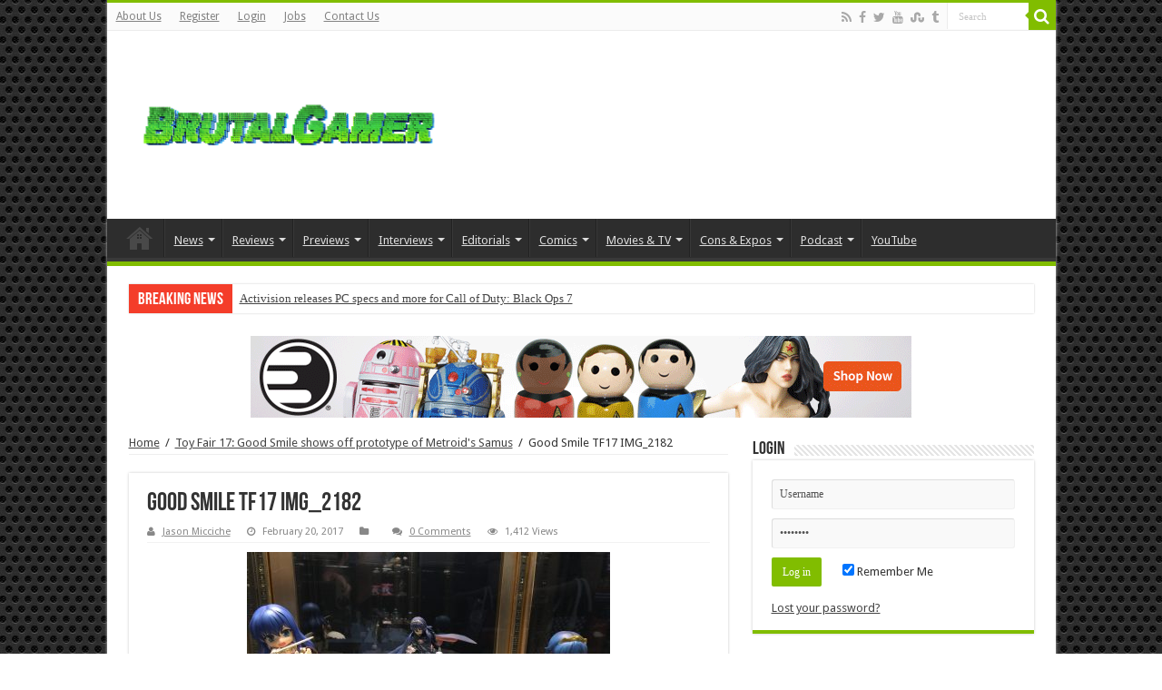

--- FILE ---
content_type: text/html; charset=UTF-8
request_url: https://brutalgamer.com/2017/02/20/toy-fair-17-good-smile-shows-off-prototype-metroids-samus/good-smile-tf17-img_2182/
body_size: 18662
content:
<!DOCTYPE html>
<html lang="en-US" prefix="og: http://ogp.me/ns#">
<head>
<meta charset="UTF-8" />
<link rel="profile" href="https://gmpg.org/xfn/11" />
<link rel="pingback" href="https://brutalgamer.com/xmlrpc.php" />
<meta property="og:title" content="Good Smile TF17 IMG_2182 - BrutalGamer"/>
<meta property="og:type" content="article"/>
<meta property="og:description" content=""/>
<meta property="og:url" content="https://brutalgamer.com/2017/02/20/toy-fair-17-good-smile-shows-off-prototype-metroids-samus/good-smile-tf17-img_2182/"/>
<meta property="og:site_name" content="BrutalGamer"/>
<meta name='robots' content='index, follow, max-image-preview:large, max-snippet:-1, max-video-preview:-1' />

	<!-- This site is optimized with the Yoast SEO plugin v20.10 - https://yoast.com/wordpress/plugins/seo/ -->
	<title>Good Smile TF17 IMG_2182 | BrutalGamer</title>
	<link rel="canonical" href="https://brutalgamer.com/2017/02/20/toy-fair-17-good-smile-shows-off-prototype-metroids-samus/good-smile-tf17-img_2182/" />
	<meta property="og:locale" content="en_US" />
	<meta property="og:type" content="article" />
	<meta property="og:title" content="Good Smile TF17 IMG_2182 | BrutalGamer" />
	<meta property="og:url" content="https://brutalgamer.com/2017/02/20/toy-fair-17-good-smile-shows-off-prototype-metroids-samus/good-smile-tf17-img_2182/" />
	<meta property="og:site_name" content="BrutalGamer" />
	<meta property="article:publisher" content="https://www.facebook.com/BrutalllyHonestGamers/" />
	<meta property="og:image" content="https://brutalgamer.com/2017/02/20/toy-fair-17-good-smile-shows-off-prototype-metroids-samus/good-smile-tf17-img_2182" />
	<meta property="og:image:width" content="3264" />
	<meta property="og:image:height" content="2448" />
	<meta property="og:image:type" content="image/jpeg" />
	<meta name="twitter:card" content="summary_large_image" />
	<meta name="twitter:site" content="@BrutalGamer" />
	<script type="application/ld+json" class="yoast-schema-graph">{"@context":"https://schema.org","@graph":[{"@type":"WebPage","@id":"https://brutalgamer.com/2017/02/20/toy-fair-17-good-smile-shows-off-prototype-metroids-samus/good-smile-tf17-img_2182/","url":"https://brutalgamer.com/2017/02/20/toy-fair-17-good-smile-shows-off-prototype-metroids-samus/good-smile-tf17-img_2182/","name":"Good Smile TF17 IMG_2182 | BrutalGamer","isPartOf":{"@id":"https://brutalgamer.com/#website"},"primaryImageOfPage":{"@id":"https://brutalgamer.com/2017/02/20/toy-fair-17-good-smile-shows-off-prototype-metroids-samus/good-smile-tf17-img_2182/#primaryimage"},"image":{"@id":"https://brutalgamer.com/2017/02/20/toy-fair-17-good-smile-shows-off-prototype-metroids-samus/good-smile-tf17-img_2182/#primaryimage"},"thumbnailUrl":"https://brutalgamer.com/wp-content/uploads/2017/02/Good-Smile-TF17-IMG_2182.jpg","datePublished":"2017-02-20T15:11:48+00:00","dateModified":"2017-02-20T15:11:48+00:00","breadcrumb":{"@id":"https://brutalgamer.com/2017/02/20/toy-fair-17-good-smile-shows-off-prototype-metroids-samus/good-smile-tf17-img_2182/#breadcrumb"},"inLanguage":"en-US","potentialAction":[{"@type":"ReadAction","target":["https://brutalgamer.com/2017/02/20/toy-fair-17-good-smile-shows-off-prototype-metroids-samus/good-smile-tf17-img_2182/"]}]},{"@type":"ImageObject","inLanguage":"en-US","@id":"https://brutalgamer.com/2017/02/20/toy-fair-17-good-smile-shows-off-prototype-metroids-samus/good-smile-tf17-img_2182/#primaryimage","url":"https://brutalgamer.com/wp-content/uploads/2017/02/Good-Smile-TF17-IMG_2182.jpg","contentUrl":"https://brutalgamer.com/wp-content/uploads/2017/02/Good-Smile-TF17-IMG_2182.jpg","width":3264,"height":2448},{"@type":"BreadcrumbList","@id":"https://brutalgamer.com/2017/02/20/toy-fair-17-good-smile-shows-off-prototype-metroids-samus/good-smile-tf17-img_2182/#breadcrumb","itemListElement":[{"@type":"ListItem","position":1,"name":"Home","item":"https://brutalgamer.com/"},{"@type":"ListItem","position":2,"name":"Toy Fair 17: Good Smile shows off prototype of Metroid&#8217;s Samus","item":"https://brutalgamer.com/2017/02/20/toy-fair-17-good-smile-shows-off-prototype-metroids-samus/"},{"@type":"ListItem","position":3,"name":"Good Smile TF17 IMG_2182"}]},{"@type":"WebSite","@id":"https://brutalgamer.com/#website","url":"https://brutalgamer.com/","name":"BrutalGamer","description":"Bringing you Brutally Honest feedback from today&#039;s entertainment industry.","publisher":{"@id":"https://brutalgamer.com/#organization"},"potentialAction":[{"@type":"SearchAction","target":{"@type":"EntryPoint","urlTemplate":"https://brutalgamer.com/?s={search_term_string}"},"query-input":"required name=search_term_string"}],"inLanguage":"en-US"},{"@type":"Organization","@id":"https://brutalgamer.com/#organization","name":"Brutal Gamer","url":"https://brutalgamer.com/","logo":{"@type":"ImageObject","inLanguage":"en-US","@id":"https://brutalgamer.com/#/schema/logo/image/","url":"https://brutalgamer.com/wp-content/uploads/2016/04/brutal.png","contentUrl":"https://brutalgamer.com/wp-content/uploads/2016/04/brutal.png","width":200,"height":200,"caption":"Brutal Gamer"},"image":{"@id":"https://brutalgamer.com/#/schema/logo/image/"},"sameAs":["https://www.facebook.com/BrutalllyHonestGamers/","https://twitter.com/BrutalGamer","https://www.youtube.com/user/BrutalGamerCom"]}]}</script>
	<!-- / Yoast SEO plugin. -->


<link rel='dns-prefetch' href='//fonts.googleapis.com' />
<link rel="alternate" type="application/rss+xml" title="BrutalGamer &raquo; Feed" href="https://brutalgamer.com/feed/" />
<link rel="alternate" type="application/rss+xml" title="BrutalGamer &raquo; Comments Feed" href="https://brutalgamer.com/comments/feed/" />
<link rel="alternate" type="application/rss+xml" title="BrutalGamer &raquo; Good Smile TF17 IMG_2182 Comments Feed" href="https://brutalgamer.com/2017/02/20/toy-fair-17-good-smile-shows-off-prototype-metroids-samus/good-smile-tf17-img_2182/feed/" />
<script type="text/javascript">
window._wpemojiSettings = {"baseUrl":"https:\/\/s.w.org\/images\/core\/emoji\/14.0.0\/72x72\/","ext":".png","svgUrl":"https:\/\/s.w.org\/images\/core\/emoji\/14.0.0\/svg\/","svgExt":".svg","source":{"concatemoji":"https:\/\/brutalgamer.com\/wp-includes\/js\/wp-emoji-release.min.js"}};
/*! This file is auto-generated */
!function(e,a,t){var n,r,o,i=a.createElement("canvas"),p=i.getContext&&i.getContext("2d");function s(e,t){p.clearRect(0,0,i.width,i.height),p.fillText(e,0,0);e=i.toDataURL();return p.clearRect(0,0,i.width,i.height),p.fillText(t,0,0),e===i.toDataURL()}function c(e){var t=a.createElement("script");t.src=e,t.defer=t.type="text/javascript",a.getElementsByTagName("head")[0].appendChild(t)}for(o=Array("flag","emoji"),t.supports={everything:!0,everythingExceptFlag:!0},r=0;r<o.length;r++)t.supports[o[r]]=function(e){if(p&&p.fillText)switch(p.textBaseline="top",p.font="600 32px Arial",e){case"flag":return s("\ud83c\udff3\ufe0f\u200d\u26a7\ufe0f","\ud83c\udff3\ufe0f\u200b\u26a7\ufe0f")?!1:!s("\ud83c\uddfa\ud83c\uddf3","\ud83c\uddfa\u200b\ud83c\uddf3")&&!s("\ud83c\udff4\udb40\udc67\udb40\udc62\udb40\udc65\udb40\udc6e\udb40\udc67\udb40\udc7f","\ud83c\udff4\u200b\udb40\udc67\u200b\udb40\udc62\u200b\udb40\udc65\u200b\udb40\udc6e\u200b\udb40\udc67\u200b\udb40\udc7f");case"emoji":return!s("\ud83e\udef1\ud83c\udffb\u200d\ud83e\udef2\ud83c\udfff","\ud83e\udef1\ud83c\udffb\u200b\ud83e\udef2\ud83c\udfff")}return!1}(o[r]),t.supports.everything=t.supports.everything&&t.supports[o[r]],"flag"!==o[r]&&(t.supports.everythingExceptFlag=t.supports.everythingExceptFlag&&t.supports[o[r]]);t.supports.everythingExceptFlag=t.supports.everythingExceptFlag&&!t.supports.flag,t.DOMReady=!1,t.readyCallback=function(){t.DOMReady=!0},t.supports.everything||(n=function(){t.readyCallback()},a.addEventListener?(a.addEventListener("DOMContentLoaded",n,!1),e.addEventListener("load",n,!1)):(e.attachEvent("onload",n),a.attachEvent("onreadystatechange",function(){"complete"===a.readyState&&t.readyCallback()})),(e=t.source||{}).concatemoji?c(e.concatemoji):e.wpemoji&&e.twemoji&&(c(e.twemoji),c(e.wpemoji)))}(window,document,window._wpemojiSettings);
</script>
<style type="text/css">
img.wp-smiley,
img.emoji {
	display: inline !important;
	border: none !important;
	box-shadow: none !important;
	height: 1em !important;
	width: 1em !important;
	margin: 0 0.07em !important;
	vertical-align: -0.1em !important;
	background: none !important;
	padding: 0 !important;
}
</style>
	<link rel='stylesheet' id='wp-block-library-css' href='https://brutalgamer.com/wp-includes/css/dist/block-library/style.min.css' type='text/css' media='all' />
<link rel='stylesheet' id='classic-theme-styles-css' href='https://brutalgamer.com/wp-includes/css/classic-themes.min.css' type='text/css' media='all' />
<style id='global-styles-inline-css' type='text/css'>
body{--wp--preset--color--black: #000000;--wp--preset--color--cyan-bluish-gray: #abb8c3;--wp--preset--color--white: #ffffff;--wp--preset--color--pale-pink: #f78da7;--wp--preset--color--vivid-red: #cf2e2e;--wp--preset--color--luminous-vivid-orange: #ff6900;--wp--preset--color--luminous-vivid-amber: #fcb900;--wp--preset--color--light-green-cyan: #7bdcb5;--wp--preset--color--vivid-green-cyan: #00d084;--wp--preset--color--pale-cyan-blue: #8ed1fc;--wp--preset--color--vivid-cyan-blue: #0693e3;--wp--preset--color--vivid-purple: #9b51e0;--wp--preset--gradient--vivid-cyan-blue-to-vivid-purple: linear-gradient(135deg,rgba(6,147,227,1) 0%,rgb(155,81,224) 100%);--wp--preset--gradient--light-green-cyan-to-vivid-green-cyan: linear-gradient(135deg,rgb(122,220,180) 0%,rgb(0,208,130) 100%);--wp--preset--gradient--luminous-vivid-amber-to-luminous-vivid-orange: linear-gradient(135deg,rgba(252,185,0,1) 0%,rgba(255,105,0,1) 100%);--wp--preset--gradient--luminous-vivid-orange-to-vivid-red: linear-gradient(135deg,rgba(255,105,0,1) 0%,rgb(207,46,46) 100%);--wp--preset--gradient--very-light-gray-to-cyan-bluish-gray: linear-gradient(135deg,rgb(238,238,238) 0%,rgb(169,184,195) 100%);--wp--preset--gradient--cool-to-warm-spectrum: linear-gradient(135deg,rgb(74,234,220) 0%,rgb(151,120,209) 20%,rgb(207,42,186) 40%,rgb(238,44,130) 60%,rgb(251,105,98) 80%,rgb(254,248,76) 100%);--wp--preset--gradient--blush-light-purple: linear-gradient(135deg,rgb(255,206,236) 0%,rgb(152,150,240) 100%);--wp--preset--gradient--blush-bordeaux: linear-gradient(135deg,rgb(254,205,165) 0%,rgb(254,45,45) 50%,rgb(107,0,62) 100%);--wp--preset--gradient--luminous-dusk: linear-gradient(135deg,rgb(255,203,112) 0%,rgb(199,81,192) 50%,rgb(65,88,208) 100%);--wp--preset--gradient--pale-ocean: linear-gradient(135deg,rgb(255,245,203) 0%,rgb(182,227,212) 50%,rgb(51,167,181) 100%);--wp--preset--gradient--electric-grass: linear-gradient(135deg,rgb(202,248,128) 0%,rgb(113,206,126) 100%);--wp--preset--gradient--midnight: linear-gradient(135deg,rgb(2,3,129) 0%,rgb(40,116,252) 100%);--wp--preset--duotone--dark-grayscale: url('#wp-duotone-dark-grayscale');--wp--preset--duotone--grayscale: url('#wp-duotone-grayscale');--wp--preset--duotone--purple-yellow: url('#wp-duotone-purple-yellow');--wp--preset--duotone--blue-red: url('#wp-duotone-blue-red');--wp--preset--duotone--midnight: url('#wp-duotone-midnight');--wp--preset--duotone--magenta-yellow: url('#wp-duotone-magenta-yellow');--wp--preset--duotone--purple-green: url('#wp-duotone-purple-green');--wp--preset--duotone--blue-orange: url('#wp-duotone-blue-orange');--wp--preset--font-size--small: 13px;--wp--preset--font-size--medium: 20px;--wp--preset--font-size--large: 36px;--wp--preset--font-size--x-large: 42px;--wp--preset--spacing--20: 0.44rem;--wp--preset--spacing--30: 0.67rem;--wp--preset--spacing--40: 1rem;--wp--preset--spacing--50: 1.5rem;--wp--preset--spacing--60: 2.25rem;--wp--preset--spacing--70: 3.38rem;--wp--preset--spacing--80: 5.06rem;--wp--preset--shadow--natural: 6px 6px 9px rgba(0, 0, 0, 0.2);--wp--preset--shadow--deep: 12px 12px 50px rgba(0, 0, 0, 0.4);--wp--preset--shadow--sharp: 6px 6px 0px rgba(0, 0, 0, 0.2);--wp--preset--shadow--outlined: 6px 6px 0px -3px rgba(255, 255, 255, 1), 6px 6px rgba(0, 0, 0, 1);--wp--preset--shadow--crisp: 6px 6px 0px rgba(0, 0, 0, 1);}:where(.is-layout-flex){gap: 0.5em;}body .is-layout-flow > .alignleft{float: left;margin-inline-start: 0;margin-inline-end: 2em;}body .is-layout-flow > .alignright{float: right;margin-inline-start: 2em;margin-inline-end: 0;}body .is-layout-flow > .aligncenter{margin-left: auto !important;margin-right: auto !important;}body .is-layout-constrained > .alignleft{float: left;margin-inline-start: 0;margin-inline-end: 2em;}body .is-layout-constrained > .alignright{float: right;margin-inline-start: 2em;margin-inline-end: 0;}body .is-layout-constrained > .aligncenter{margin-left: auto !important;margin-right: auto !important;}body .is-layout-constrained > :where(:not(.alignleft):not(.alignright):not(.alignfull)){max-width: var(--wp--style--global--content-size);margin-left: auto !important;margin-right: auto !important;}body .is-layout-constrained > .alignwide{max-width: var(--wp--style--global--wide-size);}body .is-layout-flex{display: flex;}body .is-layout-flex{flex-wrap: wrap;align-items: center;}body .is-layout-flex > *{margin: 0;}:where(.wp-block-columns.is-layout-flex){gap: 2em;}.has-black-color{color: var(--wp--preset--color--black) !important;}.has-cyan-bluish-gray-color{color: var(--wp--preset--color--cyan-bluish-gray) !important;}.has-white-color{color: var(--wp--preset--color--white) !important;}.has-pale-pink-color{color: var(--wp--preset--color--pale-pink) !important;}.has-vivid-red-color{color: var(--wp--preset--color--vivid-red) !important;}.has-luminous-vivid-orange-color{color: var(--wp--preset--color--luminous-vivid-orange) !important;}.has-luminous-vivid-amber-color{color: var(--wp--preset--color--luminous-vivid-amber) !important;}.has-light-green-cyan-color{color: var(--wp--preset--color--light-green-cyan) !important;}.has-vivid-green-cyan-color{color: var(--wp--preset--color--vivid-green-cyan) !important;}.has-pale-cyan-blue-color{color: var(--wp--preset--color--pale-cyan-blue) !important;}.has-vivid-cyan-blue-color{color: var(--wp--preset--color--vivid-cyan-blue) !important;}.has-vivid-purple-color{color: var(--wp--preset--color--vivid-purple) !important;}.has-black-background-color{background-color: var(--wp--preset--color--black) !important;}.has-cyan-bluish-gray-background-color{background-color: var(--wp--preset--color--cyan-bluish-gray) !important;}.has-white-background-color{background-color: var(--wp--preset--color--white) !important;}.has-pale-pink-background-color{background-color: var(--wp--preset--color--pale-pink) !important;}.has-vivid-red-background-color{background-color: var(--wp--preset--color--vivid-red) !important;}.has-luminous-vivid-orange-background-color{background-color: var(--wp--preset--color--luminous-vivid-orange) !important;}.has-luminous-vivid-amber-background-color{background-color: var(--wp--preset--color--luminous-vivid-amber) !important;}.has-light-green-cyan-background-color{background-color: var(--wp--preset--color--light-green-cyan) !important;}.has-vivid-green-cyan-background-color{background-color: var(--wp--preset--color--vivid-green-cyan) !important;}.has-pale-cyan-blue-background-color{background-color: var(--wp--preset--color--pale-cyan-blue) !important;}.has-vivid-cyan-blue-background-color{background-color: var(--wp--preset--color--vivid-cyan-blue) !important;}.has-vivid-purple-background-color{background-color: var(--wp--preset--color--vivid-purple) !important;}.has-black-border-color{border-color: var(--wp--preset--color--black) !important;}.has-cyan-bluish-gray-border-color{border-color: var(--wp--preset--color--cyan-bluish-gray) !important;}.has-white-border-color{border-color: var(--wp--preset--color--white) !important;}.has-pale-pink-border-color{border-color: var(--wp--preset--color--pale-pink) !important;}.has-vivid-red-border-color{border-color: var(--wp--preset--color--vivid-red) !important;}.has-luminous-vivid-orange-border-color{border-color: var(--wp--preset--color--luminous-vivid-orange) !important;}.has-luminous-vivid-amber-border-color{border-color: var(--wp--preset--color--luminous-vivid-amber) !important;}.has-light-green-cyan-border-color{border-color: var(--wp--preset--color--light-green-cyan) !important;}.has-vivid-green-cyan-border-color{border-color: var(--wp--preset--color--vivid-green-cyan) !important;}.has-pale-cyan-blue-border-color{border-color: var(--wp--preset--color--pale-cyan-blue) !important;}.has-vivid-cyan-blue-border-color{border-color: var(--wp--preset--color--vivid-cyan-blue) !important;}.has-vivid-purple-border-color{border-color: var(--wp--preset--color--vivid-purple) !important;}.has-vivid-cyan-blue-to-vivid-purple-gradient-background{background: var(--wp--preset--gradient--vivid-cyan-blue-to-vivid-purple) !important;}.has-light-green-cyan-to-vivid-green-cyan-gradient-background{background: var(--wp--preset--gradient--light-green-cyan-to-vivid-green-cyan) !important;}.has-luminous-vivid-amber-to-luminous-vivid-orange-gradient-background{background: var(--wp--preset--gradient--luminous-vivid-amber-to-luminous-vivid-orange) !important;}.has-luminous-vivid-orange-to-vivid-red-gradient-background{background: var(--wp--preset--gradient--luminous-vivid-orange-to-vivid-red) !important;}.has-very-light-gray-to-cyan-bluish-gray-gradient-background{background: var(--wp--preset--gradient--very-light-gray-to-cyan-bluish-gray) !important;}.has-cool-to-warm-spectrum-gradient-background{background: var(--wp--preset--gradient--cool-to-warm-spectrum) !important;}.has-blush-light-purple-gradient-background{background: var(--wp--preset--gradient--blush-light-purple) !important;}.has-blush-bordeaux-gradient-background{background: var(--wp--preset--gradient--blush-bordeaux) !important;}.has-luminous-dusk-gradient-background{background: var(--wp--preset--gradient--luminous-dusk) !important;}.has-pale-ocean-gradient-background{background: var(--wp--preset--gradient--pale-ocean) !important;}.has-electric-grass-gradient-background{background: var(--wp--preset--gradient--electric-grass) !important;}.has-midnight-gradient-background{background: var(--wp--preset--gradient--midnight) !important;}.has-small-font-size{font-size: var(--wp--preset--font-size--small) !important;}.has-medium-font-size{font-size: var(--wp--preset--font-size--medium) !important;}.has-large-font-size{font-size: var(--wp--preset--font-size--large) !important;}.has-x-large-font-size{font-size: var(--wp--preset--font-size--x-large) !important;}
.wp-block-navigation a:where(:not(.wp-element-button)){color: inherit;}
:where(.wp-block-columns.is-layout-flex){gap: 2em;}
.wp-block-pullquote{font-size: 1.5em;line-height: 1.6;}
</style>
<link rel='stylesheet' id='taqyeem-style-css' href='https://brutalgamer.com/wp-content/plugins/taqyeem/style.css' type='text/css' media='all' />
<link rel='stylesheet' id='tie-style-css' href='https://brutalgamer.com/wp-content/themes/sahifa/style.css' type='text/css' media='all' />
<link rel='stylesheet' id='tie-ilightbox-skin-css' href='https://brutalgamer.com/wp-content/themes/sahifa/css/ilightbox/dark-skin/skin.css' type='text/css' media='all' />
<link rel='stylesheet' id='Droid+Sans-css' href='https://fonts.googleapis.com/css?family=Droid+Sans%3Aregular%2C700' type='text/css' media='all' />
<script type='text/javascript' src='https://brutalgamer.com/wp-includes/js/jquery/jquery.min.js' id='jquery-core-js'></script>
<script type='text/javascript' src='https://brutalgamer.com/wp-includes/js/jquery/jquery-migrate.min.js' id='jquery-migrate-js'></script>
<script type='text/javascript' src='https://brutalgamer.com/wp-content/plugins/taqyeem/js/tie.js' id='taqyeem-main-js'></script>
<link rel="https://api.w.org/" href="https://brutalgamer.com/wp-json/" /><link rel="alternate" type="application/json" href="https://brutalgamer.com/wp-json/wp/v2/media/118700" /><link rel="EditURI" type="application/rsd+xml" title="RSD" href="https://brutalgamer.com/xmlrpc.php?rsd" />
<link rel="wlwmanifest" type="application/wlwmanifest+xml" href="https://brutalgamer.com/wp-includes/wlwmanifest.xml" />
<meta name="generator" content="WordPress 6.2.8" />
<link rel='shortlink' href='https://brutalgamer.com/?p=118700' />
<link rel="alternate" type="application/json+oembed" href="https://brutalgamer.com/wp-json/oembed/1.0/embed?url=https%3A%2F%2Fbrutalgamer.com%2F2017%2F02%2F20%2Ftoy-fair-17-good-smile-shows-off-prototype-metroids-samus%2Fgood-smile-tf17-img_2182%2F" />
<link rel="alternate" type="text/xml+oembed" href="https://brutalgamer.com/wp-json/oembed/1.0/embed?url=https%3A%2F%2Fbrutalgamer.com%2F2017%2F02%2F20%2Ftoy-fair-17-good-smile-shows-off-prototype-metroids-samus%2Fgood-smile-tf17-img_2182%2F&#038;format=xml" />
<script type='text/javascript'>
/* <![CDATA[ */
var taqyeem = {"ajaxurl":"https://brutalgamer.com/wp-admin/admin-ajax.php" , "your_rating":"Your Rating:"};
/* ]]> */
</script>
<style type="text/css" media="screen">

</style>
<link rel="shortcut icon" href="https://brutalgamer.com/wp-content/uploads/2016/05/brutal.png" title="Favicon" />
<!--[if IE]>
<script type="text/javascript">jQuery(document).ready(function (){ jQuery(".menu-item").has("ul").children("a").attr("aria-haspopup", "true");});</script>
<![endif]-->
<!--[if lt IE 9]>
<script src="https://brutalgamer.com/wp-content/themes/sahifa/js/html5.js"></script>
<script src="https://brutalgamer.com/wp-content/themes/sahifa/js/selectivizr-min.js"></script>
<![endif]-->
<!--[if IE 9]>
<link rel="stylesheet" type="text/css" media="all" href="https://brutalgamer.com/wp-content/themes/sahifa/css/ie9.css" />
<![endif]-->
<!--[if IE 8]>
<link rel="stylesheet" type="text/css" media="all" href="https://brutalgamer.com/wp-content/themes/sahifa/css/ie8.css" />
<![endif]-->
<!--[if IE 7]>
<link rel="stylesheet" type="text/css" media="all" href="https://brutalgamer.com/wp-content/themes/sahifa/css/ie7.css" />
<![endif]-->


<meta name="viewport" content="width=device-width, initial-scale=1.0" />



<style type="text/css" media="screen">

#main-nav,
.cat-box-content,
#sidebar .widget-container,
.post-listing,
#commentform {
	border-bottom-color: #81bd00;
}

.search-block .search-button,
#topcontrol,
#main-nav ul li.current-menu-item a,
#main-nav ul li.current-menu-item a:hover,
#main-nav ul li.current_page_parent a,
#main-nav ul li.current_page_parent a:hover,
#main-nav ul li.current-menu-parent a,
#main-nav ul li.current-menu-parent a:hover,
#main-nav ul li.current-page-ancestor a,
#main-nav ul li.current-page-ancestor a:hover,
.pagination span.current,
.share-post span.share-text,
.flex-control-paging li a.flex-active,
.ei-slider-thumbs li.ei-slider-element,
.review-percentage .review-item span span,
.review-final-score,
.button,
a.button,
a.more-link,
#main-content input[type="submit"],
.form-submit #submit,
#login-form .login-button,
.widget-feedburner .feedburner-subscribe,
input[type="submit"],
#buddypress button,
#buddypress a.button,
#buddypress input[type=submit],
#buddypress input[type=reset],
#buddypress ul.button-nav li a,
#buddypress div.generic-button a,
#buddypress .comment-reply-link,
#buddypress div.item-list-tabs ul li a span,
#buddypress div.item-list-tabs ul li.selected a,
#buddypress div.item-list-tabs ul li.current a,
#buddypress #members-directory-form div.item-list-tabs ul li.selected span,
#members-list-options a.selected,
#groups-list-options a.selected,
body.dark-skin #buddypress div.item-list-tabs ul li a span,
body.dark-skin #buddypress div.item-list-tabs ul li.selected a,
body.dark-skin #buddypress div.item-list-tabs ul li.current a,
body.dark-skin #members-list-options a.selected,
body.dark-skin #groups-list-options a.selected,
.search-block-large .search-button,
#featured-posts .flex-next:hover,
#featured-posts .flex-prev:hover,
a.tie-cart span.shooping-count,
.woocommerce span.onsale,
.woocommerce-page span.onsale ,
.woocommerce .widget_price_filter .ui-slider .ui-slider-handle,
.woocommerce-page .widget_price_filter .ui-slider .ui-slider-handle,
#check-also-close,
a.post-slideshow-next,
a.post-slideshow-prev,
.widget_price_filter .ui-slider .ui-slider-handle,
.quantity .minus:hover,
.quantity .plus:hover,
.mejs-container .mejs-controls .mejs-time-rail .mejs-time-current,
#reading-position-indicator  {
	background-color:#81bd00;
}

::-webkit-scrollbar-thumb{
	background-color:#81bd00 !important;
}

#theme-footer,
#theme-header,
.top-nav ul li.current-menu-item:before,
#main-nav .menu-sub-content ,
#main-nav ul ul,
#check-also-box {
	border-top-color: #81bd00;
}

.search-block:after {
	border-right-color:#81bd00;
}

body.rtl .search-block:after {
	border-left-color:#81bd00;
}

#main-nav ul > li.menu-item-has-children:hover > a:after,
#main-nav ul > li.mega-menu:hover > a:after {
	border-color:transparent transparent #81bd00;
}

.widget.timeline-posts li a:hover,
.widget.timeline-posts li a:hover span.tie-date {
	color: #81bd00;
}

.widget.timeline-posts li a:hover span.tie-date:before {
	background: #81bd00;
	border-color: #81bd00;
}

#order_review,
#order_review_heading {
	border-color: #81bd00;
}


body {
	background-image : url(https://brutalgamer.com/wp-content/themes/sahifa/images/patterns/body-bg15.png);
	background-position: top center;
}

a {
	text-decoration: underline;
}
		
body.single .post .entry a, body.page .post .entry a {
	color: #00E013;
}
		
</style>

		<script type="text/javascript">
			/* <![CDATA[ */
				var sf_position = '0';
				var sf_templates = "<a href=\"{search_url_escaped}\">View All Results<\/a>";
				var sf_input = '.search-live';
				jQuery(document).ready(function(){
					jQuery(sf_input).ajaxyLiveSearch({"expand":false,"searchUrl":"https:\/\/brutalgamer.com\/?s=%s","text":"Search","delay":500,"iwidth":180,"width":315,"ajaxUrl":"https:\/\/brutalgamer.com\/wp-admin\/admin-ajax.php","rtl":0});
					jQuery(".live-search_ajaxy-selective-input").keyup(function() {
						var width = jQuery(this).val().length * 8;
						if(width < 50) {
							width = 50;
						}
						jQuery(this).width(width);
					});
					jQuery(".live-search_ajaxy-selective-search").click(function() {
						jQuery(this).find(".live-search_ajaxy-selective-input").focus();
					});
					jQuery(".live-search_ajaxy-selective-close").click(function() {
						jQuery(this).parent().remove();
					});
				});
			/* ]]> */
		</script>
		</head>
<body id="top" class="attachment attachment-template-default single single-attachment postid-118700 attachmentid-118700 attachment-jpeg lazy-enabled">

<div class="wrapper-outer">

	<div class="background-cover"></div>

	<aside id="slide-out">

			<div class="search-mobile">
			<form method="get" id="searchform-mobile" action="https://brutalgamer.com/">
				<button class="search-button" type="submit" value="Search"><i class="fa fa-search"></i></button>
				<input type="text" id="s-mobile" name="s" title="Search" value="Search" onfocus="if (this.value == 'Search') {this.value = '';}" onblur="if (this.value == '') {this.value = 'Search';}"  />
			</form>
		</div><!-- .search-mobile /-->
	
			<div class="social-icons">
		<a class="ttip-none" title="Rss" href="https://brutalgamer.com/feed/" target="_blank"><i class="fa fa-rss"></i></a><a class="ttip-none" title="Facebook" href="https://www.facebook.com/BrutalllyHonestGamers" target="_blank"><i class="fa fa-facebook"></i></a><a class="ttip-none" title="Twitter" href="https://twitter.com/BrutalGamer" target="_blank"><i class="fa fa-twitter"></i></a><a class="ttip-none" title="Youtube" href="https://www.youtube.com/user/BrutalGamerCom" target="_blank"><i class="fa fa-youtube"></i></a><a class="ttip-none" title="StumbleUpon" href="http://www.stumbleupon.com/stumbler/Brutal-Gamer" target="_blank"><i class="fa fa-stumbleupon"></i></a><a class="ttip-none" title="Tumblr" href="https://brutalgamer.tumblr.com/" target="_blank"><i class="fa fa-tumblr"></i></a>
			</div>

	
		<div id="mobile-menu" ></div>
	</aside><!-- #slide-out /-->

		<div id="wrapper" class="boxed-all">
		<div class="inner-wrapper">

		<header id="theme-header" class="theme-header">
						<div id="top-nav" class="top-nav">
				<div class="container">

			
				<div class="top-menu"><ul id="menu-top-menu" class="menu"><li id="menu-item-107171" class="menu-item menu-item-type-post_type menu-item-object-page menu-item-107171"><a href="https://brutalgamer.com/about-us/">About Us</a></li>
<li id="menu-item-107146" class="menu-item menu-item-type-post_type menu-item-object-page menu-item-107146"><a href="https://brutalgamer.com/register-2/">Register</a></li>
<li id="menu-item-107148" class="menu-item menu-item-type-custom menu-item-object-custom menu-item-107148"><a href="https://brutalgamer.com/wp-login.php">Login</a></li>
<li id="menu-item-108517" class="menu-item menu-item-type-post_type menu-item-object-page menu-item-108517"><a href="https://brutalgamer.com/job-opportunities/">Jobs</a></li>
<li id="menu-item-107145" class="menu-item menu-item-type-post_type menu-item-object-page menu-item-107145"><a href="https://brutalgamer.com/contact-us/">Contact Us</a></li>
</ul></div>
						<div class="search-block">
						<form method="get" id="searchform-header" action="https://brutalgamer.com/">
							<button class="search-button" type="submit" value="Search"><i class="fa fa-search"></i></button>
							<input class="search-live" type="text" id="s-header" name="s" title="Search" value="Search" onfocus="if (this.value == 'Search') {this.value = '';}" onblur="if (this.value == '') {this.value = 'Search';}"  />
						</form>
					</div><!-- .search-block /-->
			<div class="social-icons">
		<a class="ttip-none" title="Rss" href="https://brutalgamer.com/feed/" target="_blank"><i class="fa fa-rss"></i></a><a class="ttip-none" title="Facebook" href="https://www.facebook.com/BrutalllyHonestGamers" target="_blank"><i class="fa fa-facebook"></i></a><a class="ttip-none" title="Twitter" href="https://twitter.com/BrutalGamer" target="_blank"><i class="fa fa-twitter"></i></a><a class="ttip-none" title="Youtube" href="https://www.youtube.com/user/BrutalGamerCom" target="_blank"><i class="fa fa-youtube"></i></a><a class="ttip-none" title="StumbleUpon" href="http://www.stumbleupon.com/stumbler/Brutal-Gamer" target="_blank"><i class="fa fa-stumbleupon"></i></a><a class="ttip-none" title="Tumblr" href="https://brutalgamer.tumblr.com/" target="_blank"><i class="fa fa-tumblr"></i></a>
			</div>

	
	
				</div><!-- .container /-->
			</div><!-- .top-menu /-->
			
		<div class="header-content">

					<a id="slide-out-open" class="slide-out-open" href="#"><span></span></a>
		
			<div class="logo" style=" margin-top:4px; margin-bottom:4px;">
			<h2>								<a title="BrutalGamer" href="https://brutalgamer.com/">
					<img src="https://brutalgamer.com/wp-content/uploads/2018/12/BG_logo_white.png" alt="BrutalGamer" width="370" height="120" /><strong>BrutalGamer Bringing you Brutally Honest feedback from today&#039;s entertainment industry.</strong>
				</a>
			</h2>			</div><!-- .logo /-->
<script type="text/javascript">
jQuery(document).ready(function($) {
	var retina = window.devicePixelRatio > 1 ? true : false;
	if(retina) {
       	jQuery('#theme-header .logo img').attr('src',		'http://brutalgamer.com/wp-content/uploads/2018/12/BG_logo_white.png');
       	jQuery('#theme-header .logo img').attr('width',		'370');
       	jQuery('#theme-header .logo img').attr('height',	'120');
	}
});
</script>
						<div class="clear"></div>

		</div>
													<nav id="main-nav" class="fixed-enabled">
				<div class="container">

				
					<div class="main-menu"><ul id="menu-header-navigation" class="menu"><li id="menu-item-18433" class="menu-item menu-item-type-custom menu-item-object-custom menu-item-home menu-item-18433"><a href="https://brutalgamer.com">Home</a></li>
<li id="menu-item-18741" class="menu-item menu-item-type-taxonomy menu-item-object-category menu-item-18741 mega-menu mega-recent-featured "><a href="https://brutalgamer.com/category/news/">News</a>
<div class="mega-menu-block menu-sub-content">

<div class="mega-menu-content">
<div class="mega-recent-post"><div class="post-thumbnail tie_lightbox"><a class="mega-menu-link" href="https://brutalgamer.com/2025/11/04/activision-releases-pc-specs-and-more-for-call-of-duty-black-ops-7/" title="Activision releases PC specs and more for Call of Duty: Black Ops 7"><img src="https://brutalgamer.com/wp-content/uploads/2025/06/Call-of-Duty-Black-Ops-7-660x330.jpg" width="660" height="330" alt="Activision releases PC specs and more for Call of Duty: Black Ops 7" /><span class="fa overlay-icon"></span></a></div><h3 class="post-box-title"><a class="mega-menu-link" href="https://brutalgamer.com/2025/11/04/activision-releases-pc-specs-and-more-for-call-of-duty-black-ops-7/" title="Activision releases PC specs and more for Call of Duty: Black Ops 7">Activision releases PC specs and more for Call of Duty: Black Ops 7</a></h3>
						<span class="tie-date"><i class="fa fa-clock-o"></i>3 hours ago</span>
						</div> <!-- mega-recent-post --><div class="mega-check-also"><ul><li><div class="post-thumbnail tie_lightbox"><a class="mega-menu-link" href="https://brutalgamer.com/2025/10/29/the-punisher-to-roll-into-ongoing-series-in-february/" title="The Punisher to roll into ongoing series in February"><img src="https://brutalgamer.com/wp-content/uploads/2025/10/PUNISHER-2026001_Cover-110x75.jpg" width="110" height="75" alt="The Punisher to roll into ongoing series in February" /><span class="fa overlay-icon"></span></a></div><h3 class="post-box-title"><a class="mega-menu-link" href="https://brutalgamer.com/2025/10/29/the-punisher-to-roll-into-ongoing-series-in-february/" title="The Punisher to roll into ongoing series in February">The Punisher to roll into ongoing series in February</a></h3><span class="tie-date"><i class="fa fa-clock-o"></i>6 days ago</span></li><li><div class="post-thumbnail tie_thumb"><a class="mega-menu-link" href="https://brutalgamer.com/2025/10/29/bg-eats-chips-ahoy-x-stranger-things-cookies/" title="BG Eats: CHIPS AHOY! x Stranger Things cookies"><img src="https://brutalgamer.com/wp-content/uploads/2025/10/Chips-Ahoy-x-Stranger-Things-IMG_1375-110x75.jpg" width="110" height="75" alt="BG Eats: CHIPS AHOY! x Stranger Things cookies" /><span class="fa overlay-icon"></span></a></div><h3 class="post-box-title"><a class="mega-menu-link" href="https://brutalgamer.com/2025/10/29/bg-eats-chips-ahoy-x-stranger-things-cookies/" title="BG Eats: CHIPS AHOY! x Stranger Things cookies">BG Eats: CHIPS AHOY! x Stranger Things cookies</a></h3><span class="tie-date"><i class="fa fa-clock-o"></i>6 days ago</span></li><li><div class="post-thumbnail"><a class="mega-menu-link" href="https://brutalgamer.com/2025/10/24/wild-racing-action-comes-home-with-fast-furious-arcade-edition/" title="Arcade racing comes home with Fast &#038; Furious: Arcade Edition"><img src="https://brutalgamer.com/wp-content/uploads/2025/10/Fast-Furious-Arcade-Edition-110x75.png" width="110" height="75" alt="Arcade racing comes home with Fast &#038; Furious: Arcade Edition" /><span class="fa overlay-icon"></span></a></div><h3 class="post-box-title"><a class="mega-menu-link" href="https://brutalgamer.com/2025/10/24/wild-racing-action-comes-home-with-fast-furious-arcade-edition/" title="Arcade racing comes home with Fast &#038; Furious: Arcade Edition">Arcade racing comes home with Fast &#038; Furious: Arcade Edition</a></h3><span class="tie-date"><i class="fa fa-clock-o"></i>2 weeks ago</span></li><li><div class="post-thumbnail tie_lightbox"><a class="mega-menu-link" href="https://brutalgamer.com/2025/10/24/horror-shooter-beneath-unveils-a-hard-hitting-new-trailer/" title="Horror shooter Beneath unveils a hard-hitting new trailer"><img src="https://brutalgamer.com/wp-content/uploads/2025/04/Beneath-110x75.png" width="110" height="75" alt="Horror shooter Beneath unveils a hard-hitting new trailer" /><span class="fa overlay-icon"></span></a></div><h3 class="post-box-title"><a class="mega-menu-link" href="https://brutalgamer.com/2025/10/24/horror-shooter-beneath-unveils-a-hard-hitting-new-trailer/" title="Horror shooter Beneath unveils a hard-hitting new trailer">Horror shooter Beneath unveils a hard-hitting new trailer</a></h3><span class="tie-date"><i class="fa fa-clock-o"></i>2 weeks ago</span></li><li><div class="post-thumbnail tie_lightbox"><a class="mega-menu-link" href="https://brutalgamer.com/2025/10/24/nightdives-remake-of-system-shock-is-switch-bound/" title="Nightdive&#8217;s remake of System Shock is Switch-bound"><img src="https://brutalgamer.com/wp-content/uploads/2025/10/System-Shock-remake-110x75.png" width="110" height="75" alt="Nightdive&#8217;s remake of System Shock is Switch-bound" /><span class="fa overlay-icon"></span></a></div><h3 class="post-box-title"><a class="mega-menu-link" href="https://brutalgamer.com/2025/10/24/nightdives-remake-of-system-shock-is-switch-bound/" title="Nightdive&#8217;s remake of System Shock is Switch-bound">Nightdive&#8217;s remake of System Shock is Switch-bound</a></h3><span class="tie-date"><i class="fa fa-clock-o"></i>2 weeks ago</span></li><li><div class="post-thumbnail tie_lightbox"><a class="mega-menu-link" href="https://brutalgamer.com/2025/10/24/nintendo-download-replant-reload-relax/" title="Nintendo Download: Replant, Reload, Relax"><img src="https://brutalgamer.com/wp-content/uploads/2025/10/1_NintendoSwitch2_Plants_Vs._Zombies_Replanted_KeyArt-Horizontal-110x75.jpg" width="110" height="75" alt="Nintendo Download: Replant, Reload, Relax" /><span class="fa overlay-icon"></span></a></div><h3 class="post-box-title"><a class="mega-menu-link" href="https://brutalgamer.com/2025/10/24/nintendo-download-replant-reload-relax/" title="Nintendo Download: Replant, Reload, Relax">Nintendo Download: Replant, Reload, Relax</a></h3><span class="tie-date"><i class="fa fa-clock-o"></i>2 weeks ago</span></li></ul></div> <!-- mega-check-also -->
</div><!-- .mega-menu-content --> 
</div><!-- .mega-menu-block --> 
</li>
<li id="menu-item-18523" class="menu-item menu-item-type-taxonomy menu-item-object-category menu-item-has-children menu-item-18523 mega-menu mega-recent-featured "><a href="https://brutalgamer.com/category/reviews/">Reviews</a>
<div class="mega-menu-block menu-sub-content">

<ul class="mega-recent-featured-list sub-list">
	<li id="menu-item-111216" class="menu-item menu-item-type-taxonomy menu-item-object-category menu-item-111216"><a href="https://brutalgamer.com/category/reviews/anime/">Anime Reviews</a></li>
	<li id="menu-item-107177" class="menu-item menu-item-type-taxonomy menu-item-object-category menu-item-107177"><a href="https://brutalgamer.com/category/reviews/pc-reviews/">PC Reviews</a></li>
	<li id="menu-item-107178" class="menu-item menu-item-type-taxonomy menu-item-object-category menu-item-107178"><a href="https://brutalgamer.com/category/reviews/ps4-reviews/">PS4 Reviews</a></li>
	<li id="menu-item-107180" class="menu-item menu-item-type-taxonomy menu-item-object-category menu-item-107180"><a href="https://brutalgamer.com/category/reviews/retro-review/">Retro Reviews</a></li>
	<li id="menu-item-143331" class="menu-item menu-item-type-taxonomy menu-item-object-category menu-item-143331"><a href="https://brutalgamer.com/category/reviews/switch-reviews/">Switch Reviews</a></li>
	<li id="menu-item-107179" class="menu-item menu-item-type-taxonomy menu-item-object-category menu-item-107179"><a href="https://brutalgamer.com/category/reviews/xbox-one-reviews/">Xbox One Reviews</a></li>
</ul>

<div class="mega-menu-content">
<div class="mega-recent-post"><div class="post-thumbnail tie_thumb"><a class="mega-menu-link" href="https://brutalgamer.com/2025/10/29/bg-eats-chips-ahoy-x-stranger-things-cookies/" title="BG Eats: CHIPS AHOY! x Stranger Things cookies"><img src="https://brutalgamer.com/wp-content/uploads/2025/10/Chips-Ahoy-x-Stranger-Things-IMG_1375-660x330.jpg" width="660" height="330" alt="BG Eats: CHIPS AHOY! x Stranger Things cookies" /><span class="fa overlay-icon"></span></a></div><h3 class="post-box-title"><a class="mega-menu-link" href="https://brutalgamer.com/2025/10/29/bg-eats-chips-ahoy-x-stranger-things-cookies/" title="BG Eats: CHIPS AHOY! x Stranger Things cookies">BG Eats: CHIPS AHOY! x Stranger Things cookies</a></h3>
						<span class="tie-date"><i class="fa fa-clock-o"></i>6 days ago</span>
						</div> <!-- mega-recent-post --><div class="mega-check-also"><ul><li><div class="post-thumbnail tie_thumb"><a class="mega-menu-link" href="https://brutalgamer.com/2025/09/11/turtle-beach-atlas-200-multiplatform-headset-review/" title="Turtle Beach Atlas 200 Multiplatform (Headset) Review"><img src="https://brutalgamer.com/wp-content/uploads/2025/09/1_TB_Atlas-200_Multiplatform_Grey_Product-Image-110x75.png" width="110" height="75" alt="Turtle Beach Atlas 200 Multiplatform (Headset) Review" /><span class="fa overlay-icon"></span></a></div><h3 class="post-box-title"><a class="mega-menu-link" href="https://brutalgamer.com/2025/09/11/turtle-beach-atlas-200-multiplatform-headset-review/" title="Turtle Beach Atlas 200 Multiplatform (Headset) Review">Turtle Beach Atlas 200 Multiplatform (Headset) Review</a></h3><span class="tie-date"><i class="fa fa-clock-o"></i>September 11, 2025</span></li><li><div class="post-thumbnail tie_lightbox"><a class="mega-menu-link" href="https://brutalgamer.com/2025/09/08/indiana-jones-and-the-great-circle-order-of-giants-xbox-dlc-review/" title="Indiana Jones and the Great Circle &#8211; The Order of Giants (Xbox) DLC Review"><img src="https://brutalgamer.com/wp-content/uploads/2025/08/Indiana-Jones-TheOrderofGiants_DLC_Crops_16x9_Final-Logo_1-110x75.jpg" width="110" height="75" alt="Indiana Jones and the Great Circle &#8211; The Order of Giants (Xbox) DLC Review" /><span class="fa overlay-icon"></span></a></div><h3 class="post-box-title"><a class="mega-menu-link" href="https://brutalgamer.com/2025/09/08/indiana-jones-and-the-great-circle-order-of-giants-xbox-dlc-review/" title="Indiana Jones and the Great Circle &#8211; The Order of Giants (Xbox) DLC Review">Indiana Jones and the Great Circle &#8211; The Order of Giants (Xbox) DLC Review</a></h3><span class="tie-date"><i class="fa fa-clock-o"></i>September 8, 2025</span></li><li><div class="post-thumbnail tie_thumb"><a class="mega-menu-link" href="https://brutalgamer.com/2025/08/18/airlite-fit-headset-nintendo-switch-review/" title="Airlite Fit Headset (Nintendo Switch) Review"><img src="https://brutalgamer.com/wp-content/uploads/2025/08/Airlite-Fit-IMG_1297-e1755473057825-110x75.jpg" width="110" height="75" alt="Airlite Fit Headset (Nintendo Switch) Review" /><span class="fa overlay-icon"></span></a></div><h3 class="post-box-title"><a class="mega-menu-link" href="https://brutalgamer.com/2025/08/18/airlite-fit-headset-nintendo-switch-review/" title="Airlite Fit Headset (Nintendo Switch) Review">Airlite Fit Headset (Nintendo Switch) Review</a></h3><span class="tie-date"><i class="fa fa-clock-o"></i>August 18, 2025</span></li></ul></div> <!-- mega-check-also -->
</div><!-- .mega-menu-content --> 
</div><!-- .mega-menu-block --> 
</li>
<li id="menu-item-18840" class="menu-item menu-item-type-taxonomy menu-item-object-category menu-item-18840 mega-menu mega-recent-featured "><a href="https://brutalgamer.com/category/preview/">Previews</a>
<div class="mega-menu-block menu-sub-content">

<div class="mega-menu-content">
<div class="mega-recent-post"><div class="post-thumbnail tie_thumb"><a class="mega-menu-link" href="https://brutalgamer.com/2025/10/20/catch-a-preview-of-dcs-batman-static-beyond/" title="Catch a preview of DC&#8217;s Batman/Static: Beyond"><img src="https://brutalgamer.com/wp-content/uploads/2025/10/BatmanStatic-Beyond-1-cover-660x330.jpg" width="660" height="330" alt="Catch a preview of DC&#8217;s Batman/Static: Beyond" /><span class="fa overlay-icon"></span></a></div><h3 class="post-box-title"><a class="mega-menu-link" href="https://brutalgamer.com/2025/10/20/catch-a-preview-of-dcs-batman-static-beyond/" title="Catch a preview of DC&#8217;s Batman/Static: Beyond">Catch a preview of DC&#8217;s Batman/Static: Beyond</a></h3>
						<span class="tie-date"><i class="fa fa-clock-o"></i>2 weeks ago</span>
						</div> <!-- mega-recent-post --><div class="mega-check-also"><ul><li><div class="post-thumbnail tie_thumb"><a class="mega-menu-link" href="https://brutalgamer.com/2025/10/03/tmnt-x-godzilla-comics-preview/" title="TMNT X Godzilla (Comics) Preview"><img src="https://brutalgamer.com/wp-content/uploads/2025/10/TMNT-X-Godzilla-3-preview-cover-110x75.jpg" width="110" height="75" alt="TMNT X Godzilla (Comics) Preview" /><span class="fa overlay-icon"></span></a></div><h3 class="post-box-title"><a class="mega-menu-link" href="https://brutalgamer.com/2025/10/03/tmnt-x-godzilla-comics-preview/" title="TMNT X Godzilla (Comics) Preview">TMNT X Godzilla (Comics) Preview</a></h3><span class="tie-date"><i class="fa fa-clock-o"></i>October 3, 2025</span></li><li><div class="post-thumbnail tie_thumb"><a class="mega-menu-link" href="https://brutalgamer.com/2025/09/12/conan-the-barbarian-25-comics-preview/" title="Conan the Barbarian #25 (Comics) Preview"><img src="https://brutalgamer.com/wp-content/uploads/2025/09/Conan_25_Alex-Horley-wrapround-110x75.jpg" width="110" height="75" alt="Conan the Barbarian #25 (Comics) Preview" /><span class="fa overlay-icon"></span></a></div><h3 class="post-box-title"><a class="mega-menu-link" href="https://brutalgamer.com/2025/09/12/conan-the-barbarian-25-comics-preview/" title="Conan the Barbarian #25 (Comics) Preview">Conan the Barbarian #25 (Comics) Preview</a></h3><span class="tie-date"><i class="fa fa-clock-o"></i>September 12, 2025</span></li><li><div class="post-thumbnail tie_thumb"><a class="mega-menu-link" href="https://brutalgamer.com/2025/08/05/preview-batman-green-arrow-and-the-question-cross-paths-in-this-falls-arcadia/" title="Preview: Batman, Green Arrow, and The Question cross paths in this fall&#8217;s Arcadia"><img src="https://brutalgamer.com/wp-content/uploads/2025/08/Batman_Green-Arrow_The-Question_Arcadia-1-Main-Cover-Hardman-110x75.jpg" width="110" height="75" alt="Preview: Batman, Green Arrow, and The Question cross paths in this fall&#8217;s Arcadia" /><span class="fa overlay-icon"></span></a></div><h3 class="post-box-title"><a class="mega-menu-link" href="https://brutalgamer.com/2025/08/05/preview-batman-green-arrow-and-the-question-cross-paths-in-this-falls-arcadia/" title="Preview: Batman, Green Arrow, and The Question cross paths in this fall&#8217;s Arcadia">Preview: Batman, Green Arrow, and The Question cross paths in this fall&#8217;s Arcadia</a></h3><span class="tie-date"><i class="fa fa-clock-o"></i>August 5, 2025</span></li><li><div class="post-thumbnail tie_thumb"><a class="mega-menu-link" href="https://brutalgamer.com/2025/06/20/preview-dc-comics-red-hood-gets-a-new-series-this-one-aimed-at-mature-readers/" title="Preview: DC Comics&#8217; Red Hood gets a new series aimed at mature readers"><img src="https://brutalgamer.com/wp-content/uploads/2025/06/Red-Hood-Cv1-main-Spokes-110x75.jpg" width="110" height="75" alt="Preview: DC Comics&#8217; Red Hood gets a new series aimed at mature readers" /><span class="fa overlay-icon"></span></a></div><h3 class="post-box-title"><a class="mega-menu-link" href="https://brutalgamer.com/2025/06/20/preview-dc-comics-red-hood-gets-a-new-series-this-one-aimed-at-mature-readers/" title="Preview: DC Comics&#8217; Red Hood gets a new series aimed at mature readers">Preview: DC Comics&#8217; Red Hood gets a new series aimed at mature readers</a></h3><span class="tie-date"><i class="fa fa-clock-o"></i>June 20, 2025</span></li><li><div class="post-thumbnail tie_thumb"><a class="mega-menu-link" href="https://brutalgamer.com/2025/06/13/marvel-comics-unleashes-the-covers-for-doomed-2099/" title="Marvel Comics unleashes the covers for Doomed 2099"><img src="https://brutalgamer.com/wp-content/uploads/2025/06/DOOM20992025001_Lashley-110x75.jpg" width="110" height="75" alt="Marvel Comics unleashes the covers for Doomed 2099" /><span class="fa overlay-icon"></span></a></div><h3 class="post-box-title"><a class="mega-menu-link" href="https://brutalgamer.com/2025/06/13/marvel-comics-unleashes-the-covers-for-doomed-2099/" title="Marvel Comics unleashes the covers for Doomed 2099">Marvel Comics unleashes the covers for Doomed 2099</a></h3><span class="tie-date"><i class="fa fa-clock-o"></i>June 13, 2025</span></li><li><div class="post-thumbnail tie_thumb"><a class="mega-menu-link" href="https://brutalgamer.com/2025/05/23/preview-franks-back-in-this-falls-the-punisher-red-band/" title="Preview: Frank&#8217;s Back in this fall&#8217;s The Punisher: Red Band"><img src="https://brutalgamer.com/wp-content/uploads/2025/05/PUNISHERRB2025001_Cover-110x75.jpg" width="110" height="75" alt="Preview: Frank&#8217;s Back in this fall&#8217;s The Punisher: Red Band" /><span class="fa overlay-icon"></span></a></div><h3 class="post-box-title"><a class="mega-menu-link" href="https://brutalgamer.com/2025/05/23/preview-franks-back-in-this-falls-the-punisher-red-band/" title="Preview: Frank&#8217;s Back in this fall&#8217;s The Punisher: Red Band">Preview: Frank&#8217;s Back in this fall&#8217;s The Punisher: Red Band</a></h3><span class="tie-date"><i class="fa fa-clock-o"></i>May 23, 2025</span></li></ul></div> <!-- mega-check-also -->
</div><!-- .mega-menu-content --> 
</div><!-- .mega-menu-block --> 
</li>
<li id="menu-item-107158" class="menu-item menu-item-type-taxonomy menu-item-object-category menu-item-107158 mega-menu mega-recent-featured "><a href="https://brutalgamer.com/category/interview/">Interviews</a>
<div class="mega-menu-block menu-sub-content">

<div class="mega-menu-content">
<div class="mega-recent-post"><div class="post-thumbnail"><a class="mega-menu-link" href="https://brutalgamer.com/2021/11/01/supergroupies-blending-passion-for-fashion-with-anime-and-video-games-interview-with-hyein-seo/" title="SuperGroupies: Blending Passion For Fashion With Anime And Video Games: Interview With Hyein Seo"><img src="https://brutalgamer.com/wp-content/uploads/2021/11/kingdomhearts_01-660x330.jpg" width="660" height="330" alt="SuperGroupies: Blending Passion For Fashion With Anime And Video Games: Interview With Hyein Seo" /><span class="fa overlay-icon"></span></a></div><h3 class="post-box-title"><a class="mega-menu-link" href="https://brutalgamer.com/2021/11/01/supergroupies-blending-passion-for-fashion-with-anime-and-video-games-interview-with-hyein-seo/" title="SuperGroupies: Blending Passion For Fashion With Anime And Video Games: Interview With Hyein Seo">SuperGroupies: Blending Passion For Fashion With Anime And Video Games: Interview With Hyein Seo</a></h3>
						<span class="tie-date"><i class="fa fa-clock-o"></i>November 1, 2021</span>
						</div> <!-- mega-recent-post --><div class="mega-check-also"><ul><li><div class="post-thumbnail tie_thumb"><a class="mega-menu-link" href="https://brutalgamer.com/2021/09/03/fire-tonight-an-interview-with-game-developer-simon-paquette-kurt-larson-of-information-society/" title="Fire Tonight: An Interview With Game Developer Simon Paquette &#038; Kurt Larson Of Information Society"><img src="https://brutalgamer.com/wp-content/uploads/2021/09/FT_Logo-110x75.png" width="110" height="75" alt="Fire Tonight: An Interview With Game Developer Simon Paquette &#038; Kurt Larson Of Information Society" /><span class="fa overlay-icon"></span></a></div><h3 class="post-box-title"><a class="mega-menu-link" href="https://brutalgamer.com/2021/09/03/fire-tonight-an-interview-with-game-developer-simon-paquette-kurt-larson-of-information-society/" title="Fire Tonight: An Interview With Game Developer Simon Paquette &#038; Kurt Larson Of Information Society">Fire Tonight: An Interview With Game Developer Simon Paquette &#038; Kurt Larson Of Information Society</a></h3><span class="tie-date"><i class="fa fa-clock-o"></i>September 3, 2021</span></li><li><div class="post-thumbnail tie_thumb"><a class="mega-menu-link" href="https://brutalgamer.com/2021/08/19/sonic-colors-ultimate-gotta-go-interview-with-musician-and-composer-gyom-amphoux/" title="SONIC COLORS ULTIMATE “GOTTA GO”: INTERVIEW WITH MUSICIAN AND COMPOSER GYOM AMPHOUX"><img src="https://brutalgamer.com/wp-content/uploads/2021/08/GyomComposer-4-110x75.jpg" width="110" height="75" alt="SONIC COLORS ULTIMATE “GOTTA GO”: INTERVIEW WITH MUSICIAN AND COMPOSER GYOM AMPHOUX" /><span class="fa overlay-icon"></span></a></div><h3 class="post-box-title"><a class="mega-menu-link" href="https://brutalgamer.com/2021/08/19/sonic-colors-ultimate-gotta-go-interview-with-musician-and-composer-gyom-amphoux/" title="SONIC COLORS ULTIMATE “GOTTA GO”: INTERVIEW WITH MUSICIAN AND COMPOSER GYOM AMPHOUX">SONIC COLORS ULTIMATE “GOTTA GO”: INTERVIEW WITH MUSICIAN AND COMPOSER GYOM AMPHOUX</a></h3><span class="tie-date"><i class="fa fa-clock-o"></i>August 19, 2021</span></li><li><div class="post-thumbnail tie_thumb"><a class="mega-menu-link" href="https://brutalgamer.com/2021/08/12/the-power-of-music-video-game-soundtracks-and-black-halo-interview-with-mike-and-charlotte-truman-of-uk-band-hybrid/" title="THE POWER OF MUSIC: VIDEO GAME SOUNDTRACKS AND BLACK HALO INTERVIEW WITH MIKE AND CHARLOTTE TRUMAN OF UK BAND HYBRID"><img src="https://brutalgamer.com/wp-content/uploads/2021/08/jk6cedbK-110x75.jpg" width="110" height="75" alt="THE POWER OF MUSIC: VIDEO GAME SOUNDTRACKS AND BLACK HALO INTERVIEW WITH MIKE AND CHARLOTTE TRUMAN OF UK BAND HYBRID" /><span class="fa overlay-icon"></span></a></div><h3 class="post-box-title"><a class="mega-menu-link" href="https://brutalgamer.com/2021/08/12/the-power-of-music-video-game-soundtracks-and-black-halo-interview-with-mike-and-charlotte-truman-of-uk-band-hybrid/" title="THE POWER OF MUSIC: VIDEO GAME SOUNDTRACKS AND BLACK HALO INTERVIEW WITH MIKE AND CHARLOTTE TRUMAN OF UK BAND HYBRID">THE POWER OF MUSIC: VIDEO GAME SOUNDTRACKS AND BLACK HALO INTERVIEW WITH MIKE AND CHARLOTTE TRUMAN OF UK BAND HYBRID</a></h3><span class="tie-date"><i class="fa fa-clock-o"></i>August 12, 2021</span></li><li><div class="post-thumbnail tie_thumb"><a class="mega-menu-link" href="https://brutalgamer.com/2021/07/15/a-tale-of-the-video-game-omnibus-books-and-memories-interview-with-author-brett-weiss/" title="A TALE OF THE VIDEO GAME OMNIBUS BOOKS AND MEMORIES:  INTERVIEW WITH AUTHOR BRETT WEISS"><img src="https://brutalgamer.com/wp-content/uploads/2021/07/BrettWeiss4-110x75.jpg" width="110" height="75" alt="A TALE OF THE VIDEO GAME OMNIBUS BOOKS AND MEMORIES:  INTERVIEW WITH AUTHOR BRETT WEISS" /><span class="fa overlay-icon"></span></a></div><h3 class="post-box-title"><a class="mega-menu-link" href="https://brutalgamer.com/2021/07/15/a-tale-of-the-video-game-omnibus-books-and-memories-interview-with-author-brett-weiss/" title="A TALE OF THE VIDEO GAME OMNIBUS BOOKS AND MEMORIES:  INTERVIEW WITH AUTHOR BRETT WEISS">A TALE OF THE VIDEO GAME OMNIBUS BOOKS AND MEMORIES:  INTERVIEW WITH AUTHOR BRETT WEISS</a></h3><span class="tie-date"><i class="fa fa-clock-o"></i>July 15, 2021</span></li><li><div class="post-thumbnail"><a class="mega-menu-link" href="https://brutalgamer.com/2020/11/09/embracing-who-you-are-interview-with-gaming-makeup-artist-musician-heather-galipo-a-k-a-crowjane/" title="Embracing Who You Are: Interview With Gaming Makeup Artist &#038; Musician Heather Galipo A.K.A. CrowJane"><img src="https://brutalgamer.com/wp-content/uploads/2020/11/3b4UitSo-110x75.jpeg" width="110" height="75" alt="Embracing Who You Are: Interview With Gaming Makeup Artist &#038; Musician Heather Galipo A.K.A. CrowJane" /><span class="fa overlay-icon"></span></a></div><h3 class="post-box-title"><a class="mega-menu-link" href="https://brutalgamer.com/2020/11/09/embracing-who-you-are-interview-with-gaming-makeup-artist-musician-heather-galipo-a-k-a-crowjane/" title="Embracing Who You Are: Interview With Gaming Makeup Artist &#038; Musician Heather Galipo A.K.A. CrowJane">Embracing Who You Are: Interview With Gaming Makeup Artist &#038; Musician Heather Galipo A.K.A. CrowJane</a></h3><span class="tie-date"><i class="fa fa-clock-o"></i>November 9, 2020</span></li><li><div class="post-thumbnail tie_lightbox"><a class="mega-menu-link" href="https://brutalgamer.com/2020/01/06/the-toys-that-made-us-interview-with-brian-volk-weiss/" title="The Toys That Made Us: Interview With Brian-Volk Weiss"><img src="https://brutalgamer.com/wp-content/uploads/2020/01/imageedit__3660009118-110x75.jpg" width="110" height="75" alt="The Toys That Made Us: Interview With Brian-Volk Weiss" /><span class="fa overlay-icon"></span></a></div><h3 class="post-box-title"><a class="mega-menu-link" href="https://brutalgamer.com/2020/01/06/the-toys-that-made-us-interview-with-brian-volk-weiss/" title="The Toys That Made Us: Interview With Brian-Volk Weiss">The Toys That Made Us: Interview With Brian-Volk Weiss</a></h3><span class="tie-date"><i class="fa fa-clock-o"></i>January 6, 2020</span></li></ul></div> <!-- mega-check-also -->
</div><!-- .mega-menu-content --> 
</div><!-- .mega-menu-block --> 
</li>
<li id="menu-item-20526" class="menu-item menu-item-type-taxonomy menu-item-object-category menu-item-20526 mega-menu mega-recent-featured "><a href="https://brutalgamer.com/category/editorials/">Editorials</a>
<div class="mega-menu-block menu-sub-content">

<div class="mega-menu-content">
<div class="mega-recent-post"><div class="post-thumbnail tie_lightbox"><a class="mega-menu-link" href="https://brutalgamer.com/2025/08/25/sword-of-the-se/" title="Sword of the Sea Puts Awe Back in Awesome"><img src="https://brutalgamer.com/wp-content/uploads/2025/08/SwordoftheSea_Wraith_960x540-660x330.jpg" width="660" height="330" alt="Sword of the Sea Puts Awe Back in Awesome" /><span class="fa overlay-icon"></span></a></div><h3 class="post-box-title"><a class="mega-menu-link" href="https://brutalgamer.com/2025/08/25/sword-of-the-se/" title="Sword of the Sea Puts Awe Back in Awesome">Sword of the Sea Puts Awe Back in Awesome</a></h3>
						<span class="tie-date"><i class="fa fa-clock-o"></i>August 25, 2025</span>
						</div> <!-- mega-recent-post --><div class="mega-check-also"><ul><li><div class="post-thumbnail tie_lightbox"><a class="mega-menu-link" href="https://brutalgamer.com/2025/02/11/top-10-games-of-2024-nintendo-editor-michael-stebbins/" title="Top 10 Games of 2024: Nintendo Editor Michael’s Picks"><img src="https://brutalgamer.com/wp-content/uploads/2025/02/relinkcoverss-110x75.jpg" width="110" height="75" alt="Top 10 Games of 2024: Nintendo Editor Michael’s Picks" /><span class="fa overlay-icon"></span></a></div><h3 class="post-box-title"><a class="mega-menu-link" href="https://brutalgamer.com/2025/02/11/top-10-games-of-2024-nintendo-editor-michael-stebbins/" title="Top 10 Games of 2024: Nintendo Editor Michael’s Picks">Top 10 Games of 2024: Nintendo Editor Michael’s Picks</a></h3><span class="tie-date"><i class="fa fa-clock-o"></i>February 11, 2025</span></li><li><div class="post-thumbnail"><a class="mega-menu-link" href="https://brutalgamer.com/2024/05/23/top-10-games-of-2023-nintendo-editor-michaels-picks/" title="Top 10 Games of 2023: Nintendo Editor Michael’s Picks"><img src="https://brutalgamer.com/wp-content/uploads/2024/05/Switch_Pikmin4_scrn_18-110x75.jpg" width="110" height="75" alt="Top 10 Games of 2023: Nintendo Editor Michael’s Picks" /><span class="fa overlay-icon"></span></a></div><h3 class="post-box-title"><a class="mega-menu-link" href="https://brutalgamer.com/2024/05/23/top-10-games-of-2023-nintendo-editor-michaels-picks/" title="Top 10 Games of 2023: Nintendo Editor Michael’s Picks">Top 10 Games of 2023: Nintendo Editor Michael’s Picks</a></h3><span class="tie-date"><i class="fa fa-clock-o"></i>May 23, 2024</span></li><li><div class="post-thumbnail tie_lightbox"><a class="mega-menu-link" href="https://brutalgamer.com/2023/12/26/november-2023s-game-of-the-month-for-is-robocop-rogue-city/" title="BG&#8217;s Game of the Month for November 2023 is RoboCop: Rogue City"><img src="https://brutalgamer.com/wp-content/uploads/2023/06/RoboCop-Rogue-City-110x75.jpg" width="110" height="75" alt="BG&#8217;s Game of the Month for November 2023 is RoboCop: Rogue City" /><span class="fa overlay-icon"></span></a></div><h3 class="post-box-title"><a class="mega-menu-link" href="https://brutalgamer.com/2023/12/26/november-2023s-game-of-the-month-for-is-robocop-rogue-city/" title="BG&#8217;s Game of the Month for November 2023 is RoboCop: Rogue City">BG&#8217;s Game of the Month for November 2023 is RoboCop: Rogue City</a></h3><span class="tie-date"><i class="fa fa-clock-o"></i>December 26, 2023</span></li><li><div class="post-thumbnail tie_lightbox"><a class="mega-menu-link" href="https://brutalgamer.com/2023/11/06/bgs-game-of-the-month-for-october-2023-super-mario-bros-wonder/" title="BG&#8217;s Game of the Month for October 2023: Super Mario Bros Wonder"><img src="https://brutalgamer.com/wp-content/uploads/2023/06/Super-Mario-Wonder-110x75.jpg" width="110" height="75" alt="BG&#8217;s Game of the Month for October 2023: Super Mario Bros Wonder" /><span class="fa overlay-icon"></span></a></div><h3 class="post-box-title"><a class="mega-menu-link" href="https://brutalgamer.com/2023/11/06/bgs-game-of-the-month-for-october-2023-super-mario-bros-wonder/" title="BG&#8217;s Game of the Month for October 2023: Super Mario Bros Wonder">BG&#8217;s Game of the Month for October 2023: Super Mario Bros Wonder</a></h3><span class="tie-date"><i class="fa fa-clock-o"></i>November 6, 2023</span></li><li><div class="post-thumbnail tie_lightbox"><a class="mega-menu-link" href="https://brutalgamer.com/2023/10/31/bgs-game-of-the-month-for-september-2023-is-starfield/" title="BG&#8217;s Game of the Month for September 2023 is Starfield"><img src="https://brutalgamer.com/wp-content/uploads/2023/09/Starfield-110x75.jpg" width="110" height="75" alt="BG&#8217;s Game of the Month for September 2023 is Starfield" /><span class="fa overlay-icon"></span></a></div><h3 class="post-box-title"><a class="mega-menu-link" href="https://brutalgamer.com/2023/10/31/bgs-game-of-the-month-for-september-2023-is-starfield/" title="BG&#8217;s Game of the Month for September 2023 is Starfield">BG&#8217;s Game of the Month for September 2023 is Starfield</a></h3><span class="tie-date"><i class="fa fa-clock-o"></i>October 31, 2023</span></li><li><div class="post-thumbnail"><a class="mega-menu-link" href="https://brutalgamer.com/2023/09/18/top-10-games-of-2022-nintendo-editor-michaels-picks/" title="Top 10 Games of 2022: Nintendo Editor Michael&#8217;s Picks"><img src="https://brutalgamer.com/wp-content/uploads/2021/02/directsplatoon3-110x75.jpg" width="110" height="75" alt="Top 10 Games of 2022: Nintendo Editor Michael&#8217;s Picks" /><span class="fa overlay-icon"></span></a></div><h3 class="post-box-title"><a class="mega-menu-link" href="https://brutalgamer.com/2023/09/18/top-10-games-of-2022-nintendo-editor-michaels-picks/" title="Top 10 Games of 2022: Nintendo Editor Michael&#8217;s Picks">Top 10 Games of 2022: Nintendo Editor Michael&#8217;s Picks</a></h3><span class="tie-date"><i class="fa fa-clock-o"></i>September 18, 2023</span></li></ul></div> <!-- mega-check-also -->
</div><!-- .mega-menu-content --> 
</div><!-- .mega-menu-block --> 
</li>
<li id="menu-item-107577" class="menu-item menu-item-type-taxonomy menu-item-object-category menu-item-107577 mega-menu mega-recent-featured "><a href="https://brutalgamer.com/category/comics-2/">Comics</a>
<div class="mega-menu-block menu-sub-content">

<div class="mega-menu-content">
<div class="mega-recent-post"><div class="post-thumbnail tie_lightbox"><a class="mega-menu-link" href="https://brutalgamer.com/2025/10/29/the-punisher-to-roll-into-ongoing-series-in-february/" title="The Punisher to roll into ongoing series in February"><img src="https://brutalgamer.com/wp-content/uploads/2025/10/PUNISHER-2026001_Cover-660x330.jpg" width="660" height="330" alt="The Punisher to roll into ongoing series in February" /><span class="fa overlay-icon"></span></a></div><h3 class="post-box-title"><a class="mega-menu-link" href="https://brutalgamer.com/2025/10/29/the-punisher-to-roll-into-ongoing-series-in-february/" title="The Punisher to roll into ongoing series in February">The Punisher to roll into ongoing series in February</a></h3>
						<span class="tie-date"><i class="fa fa-clock-o"></i>6 days ago</span>
						</div> <!-- mega-recent-post --><div class="mega-check-also"><ul><li><div class="post-thumbnail tie_thumb"><a class="mega-menu-link" href="https://brutalgamer.com/2025/10/21/check-out-a-preview-of-knightfight-dc-k-o-s-spinoff-miniseries/" title="Check out a preview of Knightfight, DC K.O.&#8217;s spinoff miniseries"><img src="https://brutalgamer.com/wp-content/uploads/2025/10/Knightfight-1-Preview-1-110x75.jpg" width="110" height="75" alt="Check out a preview of Knightfight, DC K.O.&#8217;s spinoff miniseries" /><span class="fa overlay-icon"></span></a></div><h3 class="post-box-title"><a class="mega-menu-link" href="https://brutalgamer.com/2025/10/21/check-out-a-preview-of-knightfight-dc-k-o-s-spinoff-miniseries/" title="Check out a preview of Knightfight, DC K.O.&#8217;s spinoff miniseries">Check out a preview of Knightfight, DC K.O.&#8217;s spinoff miniseries</a></h3><span class="tie-date"><i class="fa fa-clock-o"></i>2 weeks ago</span></li><li><div class="post-thumbnail tie_thumb"><a class="mega-menu-link" href="https://brutalgamer.com/2025/10/20/catch-a-preview-of-dcs-batman-static-beyond/" title="Catch a preview of DC&#8217;s Batman/Static: Beyond"><img src="https://brutalgamer.com/wp-content/uploads/2025/10/BatmanStatic-Beyond-1-cover-110x75.jpg" width="110" height="75" alt="Catch a preview of DC&#8217;s Batman/Static: Beyond" /><span class="fa overlay-icon"></span></a></div><h3 class="post-box-title"><a class="mega-menu-link" href="https://brutalgamer.com/2025/10/20/catch-a-preview-of-dcs-batman-static-beyond/" title="Catch a preview of DC&#8217;s Batman/Static: Beyond">Catch a preview of DC&#8217;s Batman/Static: Beyond</a></h3><span class="tie-date"><i class="fa fa-clock-o"></i>2 weeks ago</span></li><li><div class="post-thumbnail"><a class="mega-menu-link" href="https://brutalgamer.com/2025/10/13/nycc-25-marvel-reveals-a-fresh-run-for-iron-man/" title="NYCC &#8217;25: Marvel reveals a fresh run for Iron Man"><img src="https://brutalgamer.com/wp-content/uploads/2025/10/Iron-Man-2026001_Cover-110x75.jpg" width="110" height="75" alt="NYCC &#8217;25: Marvel reveals a fresh run for Iron Man" /><span class="fa overlay-icon"></span></a></div><h3 class="post-box-title"><a class="mega-menu-link" href="https://brutalgamer.com/2025/10/13/nycc-25-marvel-reveals-a-fresh-run-for-iron-man/" title="NYCC &#8217;25: Marvel reveals a fresh run for Iron Man">NYCC &#8217;25: Marvel reveals a fresh run for Iron Man</a></h3><span class="tie-date"><i class="fa fa-clock-o"></i>3 weeks ago</span></li><li><div class="post-thumbnail tie_thumb"><a class="mega-menu-link" href="https://brutalgamer.com/2025/10/10/nycc-25-marvel-outlines-shadows-of-tomorrow/" title="NYCC &#8217;25: Marvel outlines &#8220;Shadows of Tomorrow&#8221;"><img src="https://brutalgamer.com/wp-content/uploads/2025/10/XMen_Shadows-of-Tomorrow-110x75.jpg" width="110" height="75" alt="NYCC &#8217;25: Marvel outlines &#8220;Shadows of Tomorrow&#8221;" /><span class="fa overlay-icon"></span></a></div><h3 class="post-box-title"><a class="mega-menu-link" href="https://brutalgamer.com/2025/10/10/nycc-25-marvel-outlines-shadows-of-tomorrow/" title="NYCC &#8217;25: Marvel outlines &#8220;Shadows of Tomorrow&#8221;">NYCC &#8217;25: Marvel outlines &#8220;Shadows of Tomorrow&#8221;</a></h3><span class="tie-date"><i class="fa fa-clock-o"></i>4 weeks ago</span></li><li><div class="post-thumbnail tie_thumb"><a class="mega-menu-link" href="https://brutalgamer.com/2025/10/06/its-a-youngblood-variant-onslaught-as-the-title-relaunches/" title="It&#8217;s a Youngblood variant onslaught, as the title relaunches"><img src="https://brutalgamer.com/wp-content/uploads/2025/10/Image-Comics-Youngblood-variants-6-110x75.jpg" width="110" height="75" alt="It&#8217;s a Youngblood variant onslaught, as the title relaunches" /><span class="fa overlay-icon"></span></a></div><h3 class="post-box-title"><a class="mega-menu-link" href="https://brutalgamer.com/2025/10/06/its-a-youngblood-variant-onslaught-as-the-title-relaunches/" title="It&#8217;s a Youngblood variant onslaught, as the title relaunches">It&#8217;s a Youngblood variant onslaught, as the title relaunches</a></h3><span class="tie-date"><i class="fa fa-clock-o"></i>4 weeks ago</span></li><li><div class="post-thumbnail tie_thumb"><a class="mega-menu-link" href="https://brutalgamer.com/2025/10/03/tmnt-x-godzilla-comics-preview/" title="TMNT X Godzilla (Comics) Preview"><img src="https://brutalgamer.com/wp-content/uploads/2025/10/TMNT-X-Godzilla-3-preview-cover-110x75.jpg" width="110" height="75" alt="TMNT X Godzilla (Comics) Preview" /><span class="fa overlay-icon"></span></a></div><h3 class="post-box-title"><a class="mega-menu-link" href="https://brutalgamer.com/2025/10/03/tmnt-x-godzilla-comics-preview/" title="TMNT X Godzilla (Comics) Preview">TMNT X Godzilla (Comics) Preview</a></h3><span class="tie-date"><i class="fa fa-clock-o"></i>October 3, 2025</span></li></ul></div> <!-- mega-check-also -->
</div><!-- .mega-menu-content --> 
</div><!-- .mega-menu-block --> 
</li>
<li id="menu-item-107578" class="menu-item menu-item-type-taxonomy menu-item-object-category menu-item-107578 mega-menu mega-recent-featured "><a href="https://brutalgamer.com/category/movies-tv/">Movies &#038; TV</a>
<div class="mega-menu-block menu-sub-content">

<div class="mega-menu-content">
<div class="mega-recent-post"><div class="post-thumbnail tie_thumb"><a class="mega-menu-link" href="https://brutalgamer.com/2025/10/29/bg-eats-chips-ahoy-x-stranger-things-cookies/" title="BG Eats: CHIPS AHOY! x Stranger Things cookies"><img src="https://brutalgamer.com/wp-content/uploads/2025/10/Chips-Ahoy-x-Stranger-Things-IMG_1375-660x330.jpg" width="660" height="330" alt="BG Eats: CHIPS AHOY! x Stranger Things cookies" /><span class="fa overlay-icon"></span></a></div><h3 class="post-box-title"><a class="mega-menu-link" href="https://brutalgamer.com/2025/10/29/bg-eats-chips-ahoy-x-stranger-things-cookies/" title="BG Eats: CHIPS AHOY! x Stranger Things cookies">BG Eats: CHIPS AHOY! x Stranger Things cookies</a></h3>
						<span class="tie-date"><i class="fa fa-clock-o"></i>6 days ago</span>
						</div> <!-- mega-recent-post --><div class="mega-check-also"><ul><li><div class="post-thumbnail tie_thumb"><a class="mega-menu-link" href="https://brutalgamer.com/2025/10/13/deathstalker-has-returned-to-theaters-for-the-first-time-in-decades/" title="Deathstalker has returned to theaters for the first time in decades"><img src="https://brutalgamer.com/wp-content/uploads/2025/10/Deathstalker-110x75.jpg" width="110" height="75" alt="Deathstalker has returned to theaters for the first time in decades" /><span class="fa overlay-icon"></span></a></div><h3 class="post-box-title"><a class="mega-menu-link" href="https://brutalgamer.com/2025/10/13/deathstalker-has-returned-to-theaters-for-the-first-time-in-decades/" title="Deathstalker has returned to theaters for the first time in decades">Deathstalker has returned to theaters for the first time in decades</a></h3><span class="tie-date"><i class="fa fa-clock-o"></i>3 weeks ago</span></li><li><div class="post-thumbnail tie_thumb"><a class="mega-menu-link" href="https://brutalgamer.com/2025/09/09/trailer-in-theaters-next-month-the-smashing-machine-gets-a-deeper-look/" title="Trailer: In theaters next month, The Smashing Machine gets a deeper look"><img src="https://brutalgamer.com/wp-content/uploads/2025/09/The-Smashing-Machine-poster-110x75.jpg" width="110" height="75" alt="Trailer: In theaters next month, The Smashing Machine gets a deeper look" /><span class="fa overlay-icon"></span></a></div><h3 class="post-box-title"><a class="mega-menu-link" href="https://brutalgamer.com/2025/09/09/trailer-in-theaters-next-month-the-smashing-machine-gets-a-deeper-look/" title="Trailer: In theaters next month, The Smashing Machine gets a deeper look">Trailer: In theaters next month, The Smashing Machine gets a deeper look</a></h3><span class="tie-date"><i class="fa fa-clock-o"></i>September 9, 2025</span></li><li><div class="post-thumbnail tie_thumb"><a class="mega-menu-link" href="https://brutalgamer.com/2025/09/05/tron-ares-heads-to-imax-3d-for-early-access-screening-ahead-of-full-release/" title="Tron: Ares heads to IMAX 3D for Early Access screening ahead of full release"><img src="https://brutalgamer.com/wp-content/uploads/2025/09/Tron-Ares-IMAX-3D-110x75.jpg" width="110" height="75" alt="Tron: Ares heads to IMAX 3D for Early Access screening ahead of full release" /><span class="fa overlay-icon"></span></a></div><h3 class="post-box-title"><a class="mega-menu-link" href="https://brutalgamer.com/2025/09/05/tron-ares-heads-to-imax-3d-for-early-access-screening-ahead-of-full-release/" title="Tron: Ares heads to IMAX 3D for Early Access screening ahead of full release">Tron: Ares heads to IMAX 3D for Early Access screening ahead of full release</a></h3><span class="tie-date"><i class="fa fa-clock-o"></i>September 5, 2025</span></li><li><div class="post-thumbnail tie_thumb"><a class="mega-menu-link" href="https://brutalgamer.com/2025/09/03/back-to-the-future-celebrates-40-years-with-special-imax-launch/" title="Back to the Future celebrates 40 years with special IMAX launch"><img src="https://brutalgamer.com/wp-content/uploads/2025/09/Back-to-the-Future-IMAX-110x75.jpg" width="110" height="75" alt="Back to the Future celebrates 40 years with special IMAX launch" /><span class="fa overlay-icon"></span></a></div><h3 class="post-box-title"><a class="mega-menu-link" href="https://brutalgamer.com/2025/09/03/back-to-the-future-celebrates-40-years-with-special-imax-launch/" title="Back to the Future celebrates 40 years with special IMAX launch">Back to the Future celebrates 40 years with special IMAX launch</a></h3><span class="tie-date"><i class="fa fa-clock-o"></i>September 3, 2025</span></li><li><div class="post-thumbnail tie_lightbox"><a class="mega-menu-link" href="https://brutalgamer.com/2025/09/02/its-official-call-of-duty-is-heading-to-the-big-screen/" title="It&#8217;s official, Call of Duty is heading to the big screen"><img src="https://brutalgamer.com/wp-content/uploads/2025/06/Call-of-Duty-Black-Ops-7-110x75.jpg" width="110" height="75" alt="It&#8217;s official, Call of Duty is heading to the big screen" /><span class="fa overlay-icon"></span></a></div><h3 class="post-box-title"><a class="mega-menu-link" href="https://brutalgamer.com/2025/09/02/its-official-call-of-duty-is-heading-to-the-big-screen/" title="It&#8217;s official, Call of Duty is heading to the big screen">It&#8217;s official, Call of Duty is heading to the big screen</a></h3><span class="tie-date"><i class="fa fa-clock-o"></i>September 2, 2025</span></li><li><div class="post-thumbnail"><a class="mega-menu-link" href="https://brutalgamer.com/2025/08/28/big-screen-barbarian-reboot-deathstalker-gets-a-first-trailer-heads-to-theaters-this-october/" title="Big screen barbarian reboot Deathstalker gets a first trailer, heads to theaters this October"><img src="https://brutalgamer.com/wp-content/uploads/2025/08/Deathstalker_27x40A-110x75.jpg" width="110" height="75" alt="Big screen barbarian reboot Deathstalker gets a first trailer, heads to theaters this October" /><span class="fa overlay-icon"></span></a></div><h3 class="post-box-title"><a class="mega-menu-link" href="https://brutalgamer.com/2025/08/28/big-screen-barbarian-reboot-deathstalker-gets-a-first-trailer-heads-to-theaters-this-october/" title="Big screen barbarian reboot Deathstalker gets a first trailer, heads to theaters this October">Big screen barbarian reboot Deathstalker gets a first trailer, heads to theaters this October</a></h3><span class="tie-date"><i class="fa fa-clock-o"></i>August 28, 2025</span></li></ul></div> <!-- mega-check-also -->
</div><!-- .mega-menu-content --> 
</div><!-- .mega-menu-block --> 
</li>
<li id="menu-item-53480" class="menu-item menu-item-type-taxonomy menu-item-object-category menu-item-53480 mega-menu mega-recent-featured "><a href="https://brutalgamer.com/category/expo/">Cons &#038; Expos</a>
<div class="mega-menu-block menu-sub-content">

<div class="mega-menu-content">
<div class="mega-recent-post"><div class="post-thumbnail tie_thumb"><a class="mega-menu-link" href="https://brutalgamer.com/2025/10/13/nycc-25-hasbro-reveals-tron-haslab-and-more/" title="NYCC &#8217;25: Hasbro reveals TRON HasLab and more"><img src="https://brutalgamer.com/wp-content/uploads/2025/10/Hasbro-HasLab-TRON-660x330.png" width="660" height="330" alt="NYCC &#8217;25: Hasbro reveals TRON HasLab and more" /><span class="fa overlay-icon"></span></a></div><h3 class="post-box-title"><a class="mega-menu-link" href="https://brutalgamer.com/2025/10/13/nycc-25-hasbro-reveals-tron-haslab-and-more/" title="NYCC &#8217;25: Hasbro reveals TRON HasLab and more">NYCC &#8217;25: Hasbro reveals TRON HasLab and more</a></h3>
						<span class="tie-date"><i class="fa fa-clock-o"></i>3 weeks ago</span>
						</div> <!-- mega-recent-post --><div class="mega-check-also"><ul><li><div class="post-thumbnail"><a class="mega-menu-link" href="https://brutalgamer.com/2025/10/13/nycc-25-marvel-reveals-a-fresh-run-for-iron-man/" title="NYCC &#8217;25: Marvel reveals a fresh run for Iron Man"><img src="https://brutalgamer.com/wp-content/uploads/2025/10/Iron-Man-2026001_Cover-110x75.jpg" width="110" height="75" alt="NYCC &#8217;25: Marvel reveals a fresh run for Iron Man" /><span class="fa overlay-icon"></span></a></div><h3 class="post-box-title"><a class="mega-menu-link" href="https://brutalgamer.com/2025/10/13/nycc-25-marvel-reveals-a-fresh-run-for-iron-man/" title="NYCC &#8217;25: Marvel reveals a fresh run for Iron Man">NYCC &#8217;25: Marvel reveals a fresh run for Iron Man</a></h3><span class="tie-date"><i class="fa fa-clock-o"></i>3 weeks ago</span></li><li><div class="post-thumbnail tie_thumb"><a class="mega-menu-link" href="https://brutalgamer.com/2025/10/10/nycc-25-marvel-outlines-shadows-of-tomorrow/" title="NYCC &#8217;25: Marvel outlines &#8220;Shadows of Tomorrow&#8221;"><img src="https://brutalgamer.com/wp-content/uploads/2025/10/XMen_Shadows-of-Tomorrow-110x75.jpg" width="110" height="75" alt="NYCC &#8217;25: Marvel outlines &#8220;Shadows of Tomorrow&#8221;" /><span class="fa overlay-icon"></span></a></div><h3 class="post-box-title"><a class="mega-menu-link" href="https://brutalgamer.com/2025/10/10/nycc-25-marvel-outlines-shadows-of-tomorrow/" title="NYCC &#8217;25: Marvel outlines &#8220;Shadows of Tomorrow&#8221;">NYCC &#8217;25: Marvel outlines &#8220;Shadows of Tomorrow&#8221;</a></h3><span class="tie-date"><i class="fa fa-clock-o"></i>4 weeks ago</span></li><li><div class="post-thumbnail tie_thumb"><a class="mega-menu-link" href="https://brutalgamer.com/2025/10/06/nycc-25-tls-toy-heads-to-ny-with-mask-jem-and-lots-more/" title="NYCC &#8217;25: TLS Toy heads to NY with MASK, Jem, and lots more"><img src="https://brutalgamer.com/wp-content/uploads/2025/10/TLS-NYCC-2025-110x75.png" width="110" height="75" alt="NYCC &#8217;25: TLS Toy heads to NY with MASK, Jem, and lots more" /><span class="fa overlay-icon"></span></a></div><h3 class="post-box-title"><a class="mega-menu-link" href="https://brutalgamer.com/2025/10/06/nycc-25-tls-toy-heads-to-ny-with-mask-jem-and-lots-more/" title="NYCC &#8217;25: TLS Toy heads to NY with MASK, Jem, and lots more">NYCC &#8217;25: TLS Toy heads to NY with MASK, Jem, and lots more</a></h3><span class="tie-date"><i class="fa fa-clock-o"></i>4 weeks ago</span></li><li><div class="post-thumbnail tie_thumb"><a class="mega-menu-link" href="https://brutalgamer.com/2025/10/03/mcm-london-comic-con-25-hasbro-heads-to-the-show-with-exclusives/" title="MCM London Comic Con &#8217;25: Hasbro heads to the show, with exclusives"><img src="https://brutalgamer.com/wp-content/uploads/2025/10/G.I.-JOE-CLASSIFIED-SERIES-172-COBRA-LA-PYTHONA-Package-3-110x75.jpg" width="110" height="75" alt="MCM London Comic Con &#8217;25: Hasbro heads to the show, with exclusives" /><span class="fa overlay-icon"></span></a></div><h3 class="post-box-title"><a class="mega-menu-link" href="https://brutalgamer.com/2025/10/03/mcm-london-comic-con-25-hasbro-heads-to-the-show-with-exclusives/" title="MCM London Comic Con &#8217;25: Hasbro heads to the show, with exclusives">MCM London Comic Con &#8217;25: Hasbro heads to the show, with exclusives</a></h3><span class="tie-date"><i class="fa fa-clock-o"></i>October 3, 2025</span></li><li><div class="post-thumbnail tie_thumb"><a class="mega-menu-link" href="https://brutalgamer.com/2025/10/02/nycc-25-signings-panels-and-more-on-tap-from-idw/" title="NYCC &#8217;25: Signings, panels, and more on tap from IDW"><img src="https://brutalgamer.com/wp-content/uploads/2025/09/IDW-TMNT-13-2-110x75.jpg" width="110" height="75" alt="NYCC &#8217;25: Signings, panels, and more on tap from IDW" /><span class="fa overlay-icon"></span></a></div><h3 class="post-box-title"><a class="mega-menu-link" href="https://brutalgamer.com/2025/10/02/nycc-25-signings-panels-and-more-on-tap-from-idw/" title="NYCC &#8217;25: Signings, panels, and more on tap from IDW">NYCC &#8217;25: Signings, panels, and more on tap from IDW</a></h3><span class="tie-date"><i class="fa fa-clock-o"></i>October 2, 2025</span></li><li><div class="post-thumbnail tie_lightbox"><a class="mega-menu-link" href="https://brutalgamer.com/2025/09/09/nycc-25-demos-photo-ops-and-more-coming-up-from-bandai-namco/" title="NYCC &#8217;25: Demos, photo ops, and more coming up from Bandai Namco"><img src="https://brutalgamer.com/wp-content/uploads/2024/10/Logo_Little-Nightmares-3_standard_White_JP_png_jpgcopy-110x75.jpg" width="110" height="75" alt="NYCC &#8217;25: Demos, photo ops, and more coming up from Bandai Namco" /><span class="fa overlay-icon"></span></a></div><h3 class="post-box-title"><a class="mega-menu-link" href="https://brutalgamer.com/2025/09/09/nycc-25-demos-photo-ops-and-more-coming-up-from-bandai-namco/" title="NYCC &#8217;25: Demos, photo ops, and more coming up from Bandai Namco">NYCC &#8217;25: Demos, photo ops, and more coming up from Bandai Namco</a></h3><span class="tie-date"><i class="fa fa-clock-o"></i>September 9, 2025</span></li></ul></div> <!-- mega-check-also -->
</div><!-- .mega-menu-content --> 
</div><!-- .mega-menu-block --> 
</li>
<li id="menu-item-18437" class="menu-item menu-item-type-taxonomy menu-item-object-category menu-item-18437 mega-menu mega-recent-featured "><a href="https://brutalgamer.com/category/podcast/">Podcast</a>
<div class="mega-menu-block menu-sub-content">

<div class="mega-menu-content">
<div class="mega-recent-post"><div class="post-thumbnail"><a class="mega-menu-link" href="https://brutalgamer.com/2020/06/10/episode-68-not-another-warhammer-40k-game/" title="Episode 68: Not Another Warhammer 40k Game"><img src="https://brutalgamer.com/wp-content/uploads/2018/12/BG_logo_white-660x330.png" width="660" height="330" alt="Episode 68: Not Another Warhammer 40k Game" /><span class="fa overlay-icon"></span></a></div><h3 class="post-box-title"><a class="mega-menu-link" href="https://brutalgamer.com/2020/06/10/episode-68-not-another-warhammer-40k-game/" title="Episode 68: Not Another Warhammer 40k Game">Episode 68: Not Another Warhammer 40k Game</a></h3>
						<span class="tie-date"><i class="fa fa-clock-o"></i>June 10, 2020</span>
						</div> <!-- mega-recent-post --><div class="mega-check-also"><ul><li><div class="post-thumbnail"><a class="mega-menu-link" href="https://brutalgamer.com/2020/02/19/episode-66-game-of-the-year-discussions/" title="Episode 66: Game of the Year Discussions"><img src="https://brutalgamer.com/wp-content/uploads/2018/12/BG_logo_white-110x75.png" width="110" height="75" alt="Episode 66: Game of the Year Discussions" /><span class="fa overlay-icon"></span></a></div><h3 class="post-box-title"><a class="mega-menu-link" href="https://brutalgamer.com/2020/02/19/episode-66-game-of-the-year-discussions/" title="Episode 66: Game of the Year Discussions">Episode 66: Game of the Year Discussions</a></h3><span class="tie-date"><i class="fa fa-clock-o"></i>February 19, 2020</span></li><li><div class="post-thumbnail"><a class="mega-menu-link" href="https://brutalgamer.com/2020/02/13/episode-65-goty-discussions-and-a-bitter-betrayal/" title="Episode 65: GOTY Discussions (And a Bitter Betrayal)"><img src="https://brutalgamer.com/wp-content/uploads/2016/09/BG-header-logoL-110x75.png" width="110" height="75" alt="Episode 65: GOTY Discussions (And a Bitter Betrayal)" /><span class="fa overlay-icon"></span></a></div><h3 class="post-box-title"><a class="mega-menu-link" href="https://brutalgamer.com/2020/02/13/episode-65-goty-discussions-and-a-bitter-betrayal/" title="Episode 65: GOTY Discussions (And a Bitter Betrayal)">Episode 65: GOTY Discussions (And a Bitter Betrayal)</a></h3><span class="tie-date"><i class="fa fa-clock-o"></i>February 13, 2020</span></li><li><div class="post-thumbnail"><a class="mega-menu-link" href="https://brutalgamer.com/2019/12/03/episode-64-stranded/" title="Episode 64: Stranded"><img src="https://brutalgamer.com/wp-content/uploads/2018/12/BG_logo_white-110x75.png" width="110" height="75" alt="Episode 64: Stranded" /><span class="fa overlay-icon"></span></a></div><h3 class="post-box-title"><a class="mega-menu-link" href="https://brutalgamer.com/2019/12/03/episode-64-stranded/" title="Episode 64: Stranded">Episode 64: Stranded</a></h3><span class="tie-date"><i class="fa fa-clock-o"></i>December 3, 2019</span></li><li><div class="post-thumbnail"><a class="mega-menu-link" href="https://brutalgamer.com/2019/11/21/episode-63-the-return/" title="Episode 63: The Return"><img src="https://brutalgamer.com/wp-content/uploads/2018/12/BG_logo_white-110x75.png" width="110" height="75" alt="Episode 63: The Return" /><span class="fa overlay-icon"></span></a></div><h3 class="post-box-title"><a class="mega-menu-link" href="https://brutalgamer.com/2019/11/21/episode-63-the-return/" title="Episode 63: The Return">Episode 63: The Return</a></h3><span class="tie-date"><i class="fa fa-clock-o"></i>November 21, 2019</span></li><li><div class="post-thumbnail"><a class="mega-menu-link" href="https://brutalgamer.com/2019/07/11/episode-62-sdcc-previews-and-more/" title="Episode 62: SDCC Previews and More"><img src="https://brutalgamer.com/wp-content/uploads/2018/12/BG_logo_white-110x75.png" width="110" height="75" alt="Episode 62: SDCC Previews and More" /><span class="fa overlay-icon"></span></a></div><h3 class="post-box-title"><a class="mega-menu-link" href="https://brutalgamer.com/2019/07/11/episode-62-sdcc-previews-and-more/" title="Episode 62: SDCC Previews and More">Episode 62: SDCC Previews and More</a></h3><span class="tie-date"><i class="fa fa-clock-o"></i>July 11, 2019</span></li><li><div class="post-thumbnail"><a class="mega-menu-link" href="https://brutalgamer.com/2019/05/08/episode-61-free-games-can-be-bad/" title="Episode 61: Free Games Can Be Bad"><img src="https://brutalgamer.com/wp-content/uploads/2018/12/BG_logo_white-110x75.png" width="110" height="75" alt="Episode 61: Free Games Can Be Bad" /><span class="fa overlay-icon"></span></a></div><h3 class="post-box-title"><a class="mega-menu-link" href="https://brutalgamer.com/2019/05/08/episode-61-free-games-can-be-bad/" title="Episode 61: Free Games Can Be Bad">Episode 61: Free Games Can Be Bad</a></h3><span class="tie-date"><i class="fa fa-clock-o"></i>May 8, 2019</span></li></ul></div> <!-- mega-check-also -->
</div><!-- .mega-menu-content --> 
</div><!-- .mega-menu-block --> 
</li>
<li id="menu-item-107593" class="menu-item menu-item-type-post_type menu-item-object-page menu-item-107593"><a href="https://brutalgamer.com/youtube/">YouTube</a></li>
</ul></div>					
					
				</div>
			</nav><!-- .main-nav /-->
					</header><!-- #header /-->

		
	<div class="clear"></div>
	<div id="breaking-news" class="breaking-news">
		<span class="breaking-news-title"><i class="fa fa-bolt"></i> <span>Breaking News</span></span>
		
					<ul>
					<li><a href="https://brutalgamer.com/2025/11/04/activision-releases-pc-specs-and-more-for-call-of-duty-black-ops-7/" title="Activision releases PC specs and more for Call of Duty: Black Ops 7">Activision releases PC specs and more for Call of Duty: Black Ops 7</a></li>
					<li><a href="https://brutalgamer.com/2025/10/29/the-punisher-to-roll-into-ongoing-series-in-february/" title="The Punisher to roll into ongoing series in February">The Punisher to roll into ongoing series in February</a></li>
					<li><a href="https://brutalgamer.com/2025/10/29/bg-eats-chips-ahoy-x-stranger-things-cookies/" title="BG Eats: CHIPS AHOY! x Stranger Things cookies">BG Eats: CHIPS AHOY! x Stranger Things cookies</a></li>
					<li><a href="https://brutalgamer.com/2025/10/24/wild-racing-action-comes-home-with-fast-furious-arcade-edition/" title="Arcade racing comes home with Fast &#038; Furious: Arcade Edition">Arcade racing comes home with Fast &#038; Furious: Arcade Edition</a></li>
					<li><a href="https://brutalgamer.com/2025/10/24/horror-shooter-beneath-unveils-a-hard-hitting-new-trailer/" title="Horror shooter Beneath unveils a hard-hitting new trailer">Horror shooter Beneath unveils a hard-hitting new trailer</a></li>
					<li><a href="https://brutalgamer.com/2025/10/24/nightdives-remake-of-system-shock-is-switch-bound/" title="Nightdive&#8217;s remake of System Shock is Switch-bound">Nightdive&#8217;s remake of System Shock is Switch-bound</a></li>
					<li><a href="https://brutalgamer.com/2025/10/24/nintendo-download-replant-reload-relax/" title="Nintendo Download: Replant, Reload, Relax">Nintendo Download: Replant, Reload, Relax</a></li>
					<li><a href="https://brutalgamer.com/2025/10/23/painted-in-blood-soaks-steam-early-access-today/" title="Painted in Blood coats Steam Early Access today">Painted in Blood coats Steam Early Access today</a></li>
					<li><a href="https://brutalgamer.com/2025/10/22/treyarch-talks-call-of-duty-black-ops-7-multiplayer/" title="Treyarch talks Call of Duty: Black Ops 7 multiplayer">Treyarch talks Call of Duty: Black Ops 7 multiplayer</a></li>
					<li><a href="https://brutalgamer.com/2025/10/22/the-original-luigis-mansion-to-haunt-switch-2/" title="The original Luigi&#8217;s Mansion to haunt Switch 2">The original Luigi&#8217;s Mansion to haunt Switch 2</a></li>
					</ul>
					
		
		<script type="text/javascript">
			jQuery(document).ready(function(){
								jQuery('#breaking-news ul').innerFade({animationType: 'fade', speed: 750 , timeout: 3500});
							});
					</script>
	</div> <!-- .breaking-news -->

	<div class="e3lan e3lan-below_header">
			<a href="http://www.entertainmentearth.com/hitlist.asp?id=BR-609240818&amp;theme=DC+Comics" title="Entertainment Earth" target="_blank">
				<img src="https://brutalgamer.com/wp-content/uploads/2016/09/728x90_DCdirect.gif" alt="Entertainment Earth" />
			</a>
				</div>
	<div id="main-content" class="container">

	
	
	
	
	
	<div class="content">

		
		<div xmlns:v="http://rdf.data-vocabulary.org/#"  id="crumbs"><span typeof="v:Breadcrumb"><a rel="v:url" property="v:title" class="crumbs-home" href="https://brutalgamer.com">Home</a></span> <span class="delimiter">/</span> <span typeof="v:Breadcrumb"><a rel="v:url" property="v:title" href="https://brutalgamer.com/2017/02/20/toy-fair-17-good-smile-shows-off-prototype-metroids-samus/">Toy Fair 17: Good Smile shows off prototype of Metroid's Samus</a></span> <span class="delimiter">/</span> <span class="current">Good Smile TF17 IMG_2182</span></div>
		

		<div class="e3lan e3lan-post">		</div>
		<article class="post-listing post-118700 attachment type-attachment status-inherit " id="the-post">
			
			<div class="post-inner">

							<h1 class="name post-title entry-title"><span itemprop="name">Good Smile TF17 IMG_2182</span></h1>

						
<p class="post-meta">
		
	<span class="post-meta-author"><i class="fa fa-user"></i><a href="https://brutalgamer.com/author/jasonm/" title="">Jason Micciche </a></span>
	
		
	<span class="tie-date"><i class="fa fa-clock-o"></i>February 20, 2017</span>	
	<span class="post-cats"><i class="fa fa-folder"></i></span>
	
	<span class="post-comments"><i class="fa fa-comments"></i><a href="https://brutalgamer.com/2017/02/20/toy-fair-17-good-smile-shows-off-prototype-metroids-samus/good-smile-tf17-img_2182/#respond"><span class="dsq-postid" data-dsqidentifier="118700 http://brutalgamer.com/wp-content/uploads/2017/02/Good-Smile-TF17-IMG_2182.jpg">Leave a comment</span></a></span>
<span class="post-views"><i class="fa fa-eye"></i>1,412 Views</span> </p>
<div class="clear"></div>
			
				<div class="entry">
					
					
					<p class="attachment"><a href='https://brutalgamer.com/wp-content/uploads/2017/02/Good-Smile-TF17-IMG_2182.jpg'><img width="400" height="300" src="https://brutalgamer.com/wp-content/uploads/2017/02/Good-Smile-TF17-IMG_2182-400x300.jpg" class="attachment-medium size-medium" alt="" decoding="async" loading="lazy" srcset="https://brutalgamer.com/wp-content/uploads/2017/02/Good-Smile-TF17-IMG_2182-400x300.jpg 400w, https://brutalgamer.com/wp-content/uploads/2017/02/Good-Smile-TF17-IMG_2182-150x113.jpg 150w, https://brutalgamer.com/wp-content/uploads/2017/02/Good-Smile-TF17-IMG_2182-768x576.jpg 768w, https://brutalgamer.com/wp-content/uploads/2017/02/Good-Smile-TF17-IMG_2182-1024x768.jpg 1024w" sizes="(max-width: 400px) 100vw, 400px" /></a></p>
					
									</div><!-- .entry /-->


				<div class="share-post">
	<span class="share-text">Share</span>
	
		<ul class="flat-social">	
			<li><a href="https://www.facebook.com/sharer.php?u=https://brutalgamer.com/?p=118700" class="social-facebook" rel="external" target="_blank"><i class="fa fa-facebook"></i> <span>Facebook</span></a></li>
		
			<li><a href="https://twitter.com/intent/tweet?text=Good+Smile+TF17+IMG_2182&url=https://brutalgamer.com/?p=118700" class="social-twitter" rel="external" target="_blank"><i class="fa fa-twitter"></i> <span>Twitter</span></a></li>
				<li><a href="https://plusone.google.com/_/+1/confirm?hl=en&amp;url=https://brutalgamer.com/?p=118700&amp;name=Good+Smile+TF17+IMG_2182" class="social-google-plus" rel="external" target="_blank"><i class="fa fa-google-plus"></i> <span>Google +</span></a></li>
				<li><a href="http://www.stumbleupon.com/submit?url=https://brutalgamer.com/?p=118700&title=Good+Smile+TF17+IMG_2182" class="social-stumble" rel="external" target="_blank"><i class="fa fa-stumbleupon"></i> <span>Stumbleupon</span></a></li>
				<li><a href="http://www.linkedin.com/shareArticle?mini=true&url=https://brutalgamer.com/?p=118700&title=Good+Smile+TF17+IMG_2182" class="social-linkedin" rel="external" target="_blank"><i class="fa fa-linkedin"></i> <span>LinkedIn</span></a></li>
			</ul>
		<div class="clear"></div>
</div> <!-- .share-post -->				<div class="clear"></div>
			</div><!-- .post-inner -->

			<script type="application/ld+json">{"@context":"http:\/\/schema.org","@type":"NewsArticle","dateCreated":"2017-02-20T10:11:48-05:00","datePublished":"2017-02-20T10:11:48-05:00","dateModified":"2017-02-20T10:11:48-05:00","headline":"Good Smile TF17 IMG_2182","name":"Good Smile TF17 IMG_2182","keywords":[],"url":"https:\/\/brutalgamer.com\/2017\/02\/20\/toy-fair-17-good-smile-shows-off-prototype-metroids-samus\/good-smile-tf17-img_2182\/","description":"","copyrightYear":"2017","publisher":{"@id":"#Publisher","@type":"Organization","name":"BrutalGamer","logo":{"@type":"ImageObject","url":"http:\/\/brutalgamer.com\/wp-content\/uploads\/2018\/12\/BG_logo_white.png"},"sameAs":["www.facebook.com\/BrutalllyHonestGamers","https:\/\/twitter.com\/BrutalGamer","https:\/\/www.youtube.com\/user\/BrutalGamerCom","http:\/\/www.stumbleupon.com\/stumbler\/Brutal-Gamer","http:\/\/brutalgamer.tumblr.com\/"]},"sourceOrganization":{"@id":"#Publisher"},"copyrightHolder":{"@id":"#Publisher"},"mainEntityOfPage":{"@type":"WebPage","@id":"https:\/\/brutalgamer.com\/2017\/02\/20\/toy-fair-17-good-smile-shows-off-prototype-metroids-samus\/good-smile-tf17-img_2182\/"},"author":{"@type":"Person","name":"Jason Micciche","url":"https:\/\/brutalgamer.com\/author\/jasonm\/"},"articleSection":[],"articleBody":"","image":{"@type":"ImageObject","url":"https:\/\/brutalgamer.com\/wp-content\/uploads\/2017\/02\/Good-Smile-TF17-IMG_2182.jpg","width":3264,"height":2448}}</script>
		</article><!-- .post-listing -->
		

		
				<section id="author-box">
			<div class="block-head">
				<h3>About Jason Micciche </h3><div class="stripe-line"></div>
			</div>
			<div class="post-listing">
				<div class="author-bio">
	<div class="author-avatar">
		<img alt='' src='https://secure.gravatar.com/avatar/6f3dcfbf708e82812fb09abb3f6f4f7c?s=90&#038;d=retro&#038;r=r' srcset='https://secure.gravatar.com/avatar/6f3dcfbf708e82812fb09abb3f6f4f7c?s=180&#038;d=retro&#038;r=r 2x' class='avatar avatar-90 photo' height='90' width='90' loading='lazy' decoding='async'/>	</div><!-- #author-avatar -->
			<div class="author-description">
						Jason's been knee deep in videogames since he was but a lad. Cutting his teeth on the pixely glory that was the Atari 2600, he's been hack'n'slashing and shoot'em'uping ever since. Mainly an FPS and action guy, Jason enjoys the occasional well crafted title from every genre.		</div><!-- #author-description -->
			<div class="author-social flat-social">
						<a class="social-site" target="_blank" href="https://brutalgamer.com"><i class="fa fa-home"></i></a>
												<a class="social-twitter" target="_blank" href="https://twitter.com/jason_tas"><i class="fa fa-twitter"></i><span> @jason_tas</span></a>
																										</div>
		<div class="clear"></div>
</div>
				</div>
		</section><!-- #author-box -->
		

				<div class="post-navigation">
			<div class="post-previous"><a href="https://brutalgamer.com/2017/02/20/toy-fair-17-good-smile-shows-off-prototype-metroids-samus/" rel="prev"><span>Previous</span> Toy Fair 17: Good Smile shows off prototype of Metroid&#8217;s Samus</a></div>
			<div class="post-next"></div>
		</div><!-- .post-navigation -->
		
			<section id="related_posts">
		<div class="block-head">
			<h3>Related Articles</h3><div class="stripe-line"></div>
		</div>
		<div class="post-listing">
						<div class="related-item tie_lightbox">
							
				<div class="post-thumbnail">
					<a href="https://brutalgamer.com/2025/08/25/sword-of-the-se/">
						<img width="310" height="165" src="https://brutalgamer.com/wp-content/uploads/2025/08/SwordoftheSea_Wraith_960x540-310x165.jpg" class="attachment-tie-medium size-tie-medium wp-post-image" alt="" decoding="async" />						<span class="fa overlay-icon"></span>
					</a>
				</div><!-- post-thumbnail /-->
							
				<h3><a href="https://brutalgamer.com/2025/08/25/sword-of-the-se/" rel="bookmark">Sword of the Sea Puts Awe Back in Awesome</a></h3>
				<p class="post-meta"><span class="tie-date"><i class="fa fa-clock-o"></i>August 25, 2025</span></p>
			</div>
						<div class="related-item">
							
				<div class="post-thumbnail">
					<a href="https://brutalgamer.com/2021/11/01/supergroupies-blending-passion-for-fashion-with-anime-and-video-games-interview-with-hyein-seo/">
						<img width="310" height="165" src="https://brutalgamer.com/wp-content/uploads/2021/11/kingdomhearts_01-310x165.jpg" class="attachment-tie-medium size-tie-medium wp-post-image" alt="" decoding="async" loading="lazy" />						<span class="fa overlay-icon"></span>
					</a>
				</div><!-- post-thumbnail /-->
							
				<h3><a href="https://brutalgamer.com/2021/11/01/supergroupies-blending-passion-for-fashion-with-anime-and-video-games-interview-with-hyein-seo/" rel="bookmark">SuperGroupies: Blending Passion For Fashion With Anime And Video Games: Interview With Hyein Seo</a></h3>
				<p class="post-meta"><span class="tie-date"><i class="fa fa-clock-o"></i>November 1, 2021</span></p>
			</div>
						<div class="related-item tie_thumb">
							
				<div class="post-thumbnail">
					<a href="https://brutalgamer.com/2021/09/03/fire-tonight-an-interview-with-game-developer-simon-paquette-kurt-larson-of-information-society/">
						<img width="310" height="165" src="https://brutalgamer.com/wp-content/uploads/2021/09/FT_Logo-310x165.png" class="attachment-tie-medium size-tie-medium wp-post-image" alt="" decoding="async" loading="lazy" />						<span class="fa overlay-icon"></span>
					</a>
				</div><!-- post-thumbnail /-->
							
				<h3><a href="https://brutalgamer.com/2021/09/03/fire-tonight-an-interview-with-game-developer-simon-paquette-kurt-larson-of-information-society/" rel="bookmark">Fire Tonight: An Interview With Game Developer Simon Paquette &#038; Kurt Larson Of Information Society</a></h3>
				<p class="post-meta"><span class="tie-date"><i class="fa fa-clock-o"></i>September 3, 2021</span></p>
			</div>
						<div class="related-item tie_thumb">
							
				<div class="post-thumbnail">
					<a href="https://brutalgamer.com/2021/08/19/sonic-colors-ultimate-gotta-go-interview-with-musician-and-composer-gyom-amphoux/">
						<img width="310" height="165" src="https://brutalgamer.com/wp-content/uploads/2021/08/GyomComposer-4-310x165.jpg" class="attachment-tie-medium size-tie-medium wp-post-image" alt="" decoding="async" loading="lazy" />						<span class="fa overlay-icon"></span>
					</a>
				</div><!-- post-thumbnail /-->
							
				<h3><a href="https://brutalgamer.com/2021/08/19/sonic-colors-ultimate-gotta-go-interview-with-musician-and-composer-gyom-amphoux/" rel="bookmark">SONIC COLORS ULTIMATE “GOTTA GO”: INTERVIEW WITH MUSICIAN AND COMPOSER GYOM AMPHOUX</a></h3>
				<p class="post-meta"><span class="tie-date"><i class="fa fa-clock-o"></i>August 19, 2021</span></p>
			</div>
						<div class="related-item tie_thumb">
							
				<div class="post-thumbnail">
					<a href="https://brutalgamer.com/2021/07/15/a-tale-of-the-video-game-omnibus-books-and-memories-interview-with-author-brett-weiss/">
						<img width="310" height="165" src="https://brutalgamer.com/wp-content/uploads/2021/07/BrettWeiss4-310x165.jpg" class="attachment-tie-medium size-tie-medium wp-post-image" alt="" decoding="async" loading="lazy" />						<span class="fa overlay-icon"></span>
					</a>
				</div><!-- post-thumbnail /-->
							
				<h3><a href="https://brutalgamer.com/2021/07/15/a-tale-of-the-video-game-omnibus-books-and-memories-interview-with-author-brett-weiss/" rel="bookmark">A TALE OF THE VIDEO GAME OMNIBUS BOOKS AND MEMORIES:  INTERVIEW WITH AUTHOR BRETT WEISS</a></h3>
				<p class="post-meta"><span class="tie-date"><i class="fa fa-clock-o"></i>July 15, 2021</span></p>
			</div>
						<div class="related-item tie_thumb">
							
				<div class="post-thumbnail">
					<a href="https://brutalgamer.com/2021/03/15/30xx-pc-review/">
						<img width="310" height="165" src="https://brutalgamer.com/wp-content/uploads/2021/03/30xx-header-310x165.jpg" class="attachment-tie-medium size-tie-medium wp-post-image" alt="30xx-header" decoding="async" loading="lazy" />						<span class="fa overlay-icon"></span>
					</a>
				</div><!-- post-thumbnail /-->
							
				<h3><a href="https://brutalgamer.com/2021/03/15/30xx-pc-review/" rel="bookmark">30XX (PC) Review</a></h3>
				<p class="post-meta"><span class="tie-date"><i class="fa fa-clock-o"></i>March 15, 2021</span></p>
			</div>
						<div class="related-item tie_lightbox">
							
				<div class="post-thumbnail">
					<a href="https://brutalgamer.com/2021/01/18/deadeus-pc-review-the-ghost-of-consoles-past/">
						<img width="310" height="165" src="https://brutalgamer.com/wp-content/uploads/2021/01/2ONlSL-1-310x165.png" class="attachment-tie-medium size-tie-medium wp-post-image" alt="" decoding="async" loading="lazy" />						<span class="fa overlay-icon"></span>
					</a>
				</div><!-- post-thumbnail /-->
							
				<h3><a href="https://brutalgamer.com/2021/01/18/deadeus-pc-review-the-ghost-of-consoles-past/" rel="bookmark">Deadeus PC Review: The Ghost of Consoles Past</a></h3>
				<p class="post-meta"><span class="tie-date"><i class="fa fa-clock-o"></i>January 18, 2021</span></p>
			</div>
						<div class="related-item tie_lightbox">
							
				<div class="post-thumbnail">
					<a href="https://brutalgamer.com/2020/10/06/as-far-as-the-eye-pc-review-unexpectedly-pleasant/">
						<img width="310" height="165" src="https://brutalgamer.com/wp-content/uploads/2020/10/AsFarAsTheEye_Title_01-310x165.png" class="attachment-tie-medium size-tie-medium wp-post-image" alt="" decoding="async" loading="lazy" srcset="https://brutalgamer.com/wp-content/uploads/2020/10/AsFarAsTheEye_Title_01-310x165.png 310w, https://brutalgamer.com/wp-content/uploads/2020/10/AsFarAsTheEye_Title_01-616x330.png 616w" sizes="(max-width: 310px) 100vw, 310px" />						<span class="fa overlay-icon"></span>
					</a>
				</div><!-- post-thumbnail /-->
							
				<h3><a href="https://brutalgamer.com/2020/10/06/as-far-as-the-eye-pc-review-unexpectedly-pleasant/" rel="bookmark">As Far As The Eye (PC) Review: Unexpectedly Pleasant</a></h3>
				<p class="post-meta"><span class="tie-date"><i class="fa fa-clock-o"></i>October 6, 2020</span></p>
			</div>
						<div class="related-item tie_lightbox">
							
				<div class="post-thumbnail">
					<a href="https://brutalgamer.com/2020/09/08/shing-pc-review-combat-and-comedy/">
						<img width="310" height="165" src="https://brutalgamer.com/wp-content/uploads/2020/09/Shing_Official_Keyart_HD-310x165.jpg" class="attachment-tie-medium size-tie-medium wp-post-image" alt="Shing Cover" decoding="async" loading="lazy" />						<span class="fa overlay-icon"></span>
					</a>
				</div><!-- post-thumbnail /-->
							
				<h3><a href="https://brutalgamer.com/2020/09/08/shing-pc-review-combat-and-comedy/" rel="bookmark">Shing! (PC) Review: Combat and &#8220;Comedy&#8221;</a></h3>
				<p class="post-meta"><span class="tie-date"><i class="fa fa-clock-o"></i>September 8, 2020</span></p>
			</div>
						<div class="related-item tie_lightbox">
							
				<div class="post-thumbnail">
					<a href="https://brutalgamer.com/2020/01/06/the-toys-that-made-us-interview-with-brian-volk-weiss/">
						<img width="310" height="165" src="https://brutalgamer.com/wp-content/uploads/2020/01/imageedit__3660009118-310x165.jpg" class="attachment-tie-medium size-tie-medium wp-post-image" alt="" decoding="async" loading="lazy" />						<span class="fa overlay-icon"></span>
					</a>
				</div><!-- post-thumbnail /-->
							
				<h3><a href="https://brutalgamer.com/2020/01/06/the-toys-that-made-us-interview-with-brian-volk-weiss/" rel="bookmark">The Toys That Made Us: Interview With Brian-Volk Weiss</a></h3>
				<p class="post-meta"><span class="tie-date"><i class="fa fa-clock-o"></i>January 6, 2020</span></p>
			</div>
						<div class="related-item">
							
				<div class="post-thumbnail">
					<a href="https://brutalgamer.com/2019/12/02/qa-interview-with-actor-daniel-roebuck/">
						<img width="310" height="165" src="https://brutalgamer.com/wp-content/uploads/2019/12/unnamed-1-310x165.jpg" class="attachment-tie-medium size-tie-medium wp-post-image" alt="" decoding="async" loading="lazy" />						<span class="fa overlay-icon"></span>
					</a>
				</div><!-- post-thumbnail /-->
							
				<h3><a href="https://brutalgamer.com/2019/12/02/qa-interview-with-actor-daniel-roebuck/" rel="bookmark">Q&#038;A: Interview With Actor Daniel Roebuck</a></h3>
				<p class="post-meta"><span class="tie-date"><i class="fa fa-clock-o"></i>December 2, 2019</span></p>
			</div>
						<div class="related-item">
							
				<div class="post-thumbnail">
					<a href="https://brutalgamer.com/2019/11/18/alternative-rock-band-beware-of-darkness-interview-with-kyle-nicolaides/">
						<img width="310" height="165" src="https://brutalgamer.com/wp-content/uploads/2019/11/Webp.net-resizeimage-310x165.jpg" class="attachment-tie-medium size-tie-medium wp-post-image" alt="" decoding="async" loading="lazy" />						<span class="fa overlay-icon"></span>
					</a>
				</div><!-- post-thumbnail /-->
							
				<h3><a href="https://brutalgamer.com/2019/11/18/alternative-rock-band-beware-of-darkness-interview-with-kyle-nicolaides/" rel="bookmark">Alternative Rock Band Beware Of  Darkness: Interview with Kyle Nicolaides</a></h3>
				<p class="post-meta"><span class="tie-date"><i class="fa fa-clock-o"></i>November 18, 2019</span></p>
			</div>
						<div class="related-item">
							
				<div class="post-thumbnail">
					<a href="https://brutalgamer.com/2019/04/14/film-review-the-man-who-killed-hitler-and-then-the-bigfoot/">
						<img width="310" height="165" src="https://brutalgamer.com/wp-content/uploads/2019/04/HitlerBigfoot1-310x165.jpg" class="attachment-tie-medium size-tie-medium wp-post-image" alt="HitlerBigfoot1" decoding="async" loading="lazy" />						<span class="fa overlay-icon"></span>
					</a>
				</div><!-- post-thumbnail /-->
							
				<h3><a href="https://brutalgamer.com/2019/04/14/film-review-the-man-who-killed-hitler-and-then-the-bigfoot/" rel="bookmark">The Man Who Killed Hitler and Then The Bigfoot (Movie) Review</a></h3>
				<p class="post-meta"><span class="tie-date"><i class="fa fa-clock-o"></i>April 14, 2019</span></p>
			</div>
						<div class="related-item tie_lightbox">
							
				<div class="post-thumbnail">
					<a href="https://brutalgamer.com/2025/11/04/activision-releases-pc-specs-and-more-for-call-of-duty-black-ops-7/">
						<img width="310" height="165" src="https://brutalgamer.com/wp-content/uploads/2025/06/Call-of-Duty-Black-Ops-7-310x165.jpg" class="attachment-tie-medium size-tie-medium wp-post-image" alt="" decoding="async" loading="lazy" />						<span class="fa overlay-icon"></span>
					</a>
				</div><!-- post-thumbnail /-->
							
				<h3><a href="https://brutalgamer.com/2025/11/04/activision-releases-pc-specs-and-more-for-call-of-duty-black-ops-7/" rel="bookmark">Activision releases PC specs and more for Call of Duty: Black Ops 7</a></h3>
				<p class="post-meta"><span class="tie-date"><i class="fa fa-clock-o"></i>3 hours ago</span></p>
			</div>
						<div class="related-item tie_lightbox">
							
				<div class="post-thumbnail">
					<a href="https://brutalgamer.com/2025/10/29/the-punisher-to-roll-into-ongoing-series-in-february/">
						<img width="310" height="165" src="https://brutalgamer.com/wp-content/uploads/2025/10/PUNISHER-2026001_Cover-310x165.jpg" class="attachment-tie-medium size-tie-medium wp-post-image" alt="" decoding="async" loading="lazy" />						<span class="fa overlay-icon"></span>
					</a>
				</div><!-- post-thumbnail /-->
							
				<h3><a href="https://brutalgamer.com/2025/10/29/the-punisher-to-roll-into-ongoing-series-in-february/" rel="bookmark">The Punisher to roll into ongoing series in February</a></h3>
				<p class="post-meta"><span class="tie-date"><i class="fa fa-clock-o"></i>6 days ago</span></p>
			</div>
						<div class="related-item tie_thumb">
							
				<div class="post-thumbnail">
					<a href="https://brutalgamer.com/2025/10/29/bg-eats-chips-ahoy-x-stranger-things-cookies/">
						<img width="310" height="165" src="https://brutalgamer.com/wp-content/uploads/2025/10/Chips-Ahoy-x-Stranger-Things-IMG_1375-310x165.jpg" class="attachment-tie-medium size-tie-medium wp-post-image" alt="" decoding="async" loading="lazy" />						<span class="fa overlay-icon"></span>
					</a>
				</div><!-- post-thumbnail /-->
							
				<h3><a href="https://brutalgamer.com/2025/10/29/bg-eats-chips-ahoy-x-stranger-things-cookies/" rel="bookmark">BG Eats: CHIPS AHOY! x Stranger Things cookies</a></h3>
				<p class="post-meta"><span class="tie-date"><i class="fa fa-clock-o"></i>6 days ago</span></p>
			</div>
						<div class="clear"></div>
		</div>
	</section>
	
			
	<section id="check-also-box" class="post-listing check-also-right">
		<a href="#" id="check-also-close"><i class="fa fa-close"></i></a>

		<div class="block-head">
			<h3>Check Also</h3>
		</div>

				<div class="check-also-post">
						
			<div class="post-thumbnail">
				<a href="https://brutalgamer.com/2025/10/24/wild-racing-action-comes-home-with-fast-furious-arcade-edition/">
					<img width="310" height="165" src="https://brutalgamer.com/wp-content/uploads/2025/10/Fast-Furious-Arcade-Edition-310x165.png" class="attachment-tie-medium size-tie-medium wp-post-image" alt="" decoding="async" loading="lazy" />					<span class="fa overlay-icon"></span>
				</a>
			</div><!-- post-thumbnail /-->
						
			<h2 class="post-title"><a href="https://brutalgamer.com/2025/10/24/wild-racing-action-comes-home-with-fast-furious-arcade-edition/" rel="bookmark">Arcade racing comes home with Fast &#038; Furious: Arcade Edition</a></h2>
			<p>It&#8217;s all-out, arcade-fueled action with the new Fast &amp; Furious: Arcade Edition. The racer comes &hellip;</p>
		</div>
			</section>
			
			
	
		
		
<div id="disqus_thread"></div>

	</div><!-- .content -->
<aside id="sidebar">
	<div class="theiaStickySidebar">
<div id="login-widget-2" class="widget login-widget"><div class="widget-top"><h4>Login</h4><div class="stripe-line"></div></div>
						<div class="widget-container">		<div id="login-form">
			<form name="loginform" id="loginform" action="https://brutalgamer.com/wp-login.php" method="post">
				<p id="log-username"><input type="text" name="log" id="log" title="Username" value="Username" onfocus="if (this.value == 'Username') {this.value = '';}" onblur="if (this.value == '') {this.value = 'Username';}"  size="33" /></p>
				<p id="log-pass"><input type="password" name="pwd" id="pwd" title="Password" value="Password" onfocus="if (this.value == 'Password') {this.value = '';}" onblur="if (this.value == '') {this.value = 'Password';}" size="33" /></p>
				<input type="submit" name="submit" value="Log in" class="login-button" />
				<label for="rememberme"><input name="rememberme" id="rememberme" type="checkbox" checked="checked" value="forever" /> Remember Me</label>
				<input type="hidden" name="redirect_to" value="/2017/02/20/toy-fair-17-good-smile-shows-off-prototype-metroids-samus/good-smile-tf17-img_2182/"/>
			</form>
			<ul class="login-links">
								<li><a href="https://brutalgamer.com/wp-login.php?action=lostpassword&redirect_to=https%3A%2F%2Fbrutalgamer.com">Lost your password?</a></li>
			</ul>
		</div>
	</div></div><!-- .widget /--><div id="social-2" class="widget social-icons-widget"><div class="widget-top"><h4>Social</h4><div class="stripe-line"></div></div>
						<div class="widget-container">		<div class="social-icons">
		<a class="ttip-none" title="Rss" href="https://brutalgamer.com/feed/" target="_blank"><i class="fa fa-rss"></i></a><a class="ttip-none" title="Facebook" href="https://www.facebook.com/BrutalllyHonestGamers" target="_blank"><i class="fa fa-facebook"></i></a><a class="ttip-none" title="Twitter" href="https://twitter.com/BrutalGamer" target="_blank"><i class="fa fa-twitter"></i></a><a class="ttip-none" title="Youtube" href="https://www.youtube.com/user/BrutalGamerCom" target="_blank"><i class="fa fa-youtube"></i></a><a class="ttip-none" title="StumbleUpon" href="http://www.stumbleupon.com/stumbler/Brutal-Gamer" target="_blank"><i class="fa fa-stumbleupon"></i></a><a class="ttip-none" title="Tumblr" href="https://brutalgamer.tumblr.com/" target="_blank"><i class="fa fa-tumblr"></i></a>
			</div>

</div></div><!-- .widget /--><div id="facebook-widget-2" class="widget facebook-widget"><div class="widget-top"><h4>Find us on Facebook		</h4><div class="stripe-line"></div></div>
						<div class="widget-container">			<div class="facebook-box">
				<iframe src="https://www.facebook.com/plugins/likebox.php?href=https://www.facebook.com/BrutalllyHonestGamers&amp;width=300&amp;height=250&amp;show_faces=true&amp;header=false&amp;stream=false&amp;show_border=false" scrolling="no" frameborder="0" style="border:none; overflow:hidden; width:300px; height:250px;" allowTransparency="true"></iframe>
			</div>
	</div></div><!-- .widget /--><div id="youtube-widget-2" class="widget youtube-widget"><div class="widget-top"><h4>Subscribe to our Channel		</h4><div class="stripe-line"></div></div>
						<div class="widget-container">			<div class="youtube-box">
			<iframe id="fr" src="https://www.youtube.com/subscribe_widget?p=BrutalGamerCom" style="overflow: hidden; height: 105px; border: 0; width: 100%;" scrolling="no" frameBorder="0"></iframe></div>
	</div></div><!-- .widget /-->	</div><!-- .theiaStickySidebar /-->
</aside><!-- #sidebar /-->	<div class="clear"></div>
</div><!-- .container /-->
<div class="e3lan e3lan-bottom">
			<a href="http://www.entertainmentearth.com/starwars.asp?utm_source=ee-affiliates&amp;utm_medium=web&amp;utm_content=160x600_aff_starwars&amp;utm_campaign=ee&amp;id=BR-609240818" title="Entertainment Earth" target="_blank">
				<img src="https://brutalgamer.com/wp-content/uploads/2016/09/728x90_aff_starwars.gif" alt="Entertainment Earth" />
			</a>
				</div>
<footer id="theme-footer">
	<div id="footer-widget-area" class="footer-3c">

	
	

			<div id="footer-third" class="footer-widgets-box">
			<div id="search-3" class="footer-widget widget_search"><div class="footer-widget-top"><h4> </h4></div>
						<div class="footer-widget-container"><form role="search" method="get" class="search-form" action="https://brutalgamer.com/">
				<label>
					<span class="screen-reader-text">Search for:</span>
					<input type="search" class="search-field" placeholder="Search &hellip;" value="" name="s" />
				</label>
				<input type="submit" class="search-submit" value="Search" />
			</form></div></div><!-- .widget /-->		</div><!-- #third .widget-area -->
	
		
	</div><!-- #footer-widget-area -->
	<div class="clear"></div>
</footer><!-- .Footer /-->
				
<div class="clear"></div>
<div class="footer-bottom">
	<div class="container">
		<div class="alignright">
					</div>
				<div class="social-icons">
		<a class="ttip-none" title="Rss" href="https://brutalgamer.com/feed/" target="_blank"><i class="fa fa-rss"></i></a><a class="ttip-none" title="Facebook" href="https://www.facebook.com/BrutalllyHonestGamers" target="_blank"><i class="fa fa-facebook"></i></a><a class="ttip-none" title="Twitter" href="https://twitter.com/BrutalGamer" target="_blank"><i class="fa fa-twitter"></i></a><a class="ttip-none" title="Youtube" href="https://www.youtube.com/user/BrutalGamerCom" target="_blank"><i class="fa fa-youtube"></i></a><a class="ttip-none" title="StumbleUpon" href="http://www.stumbleupon.com/stumbler/Brutal-Gamer" target="_blank"><i class="fa fa-stumbleupon"></i></a><a class="ttip-none" title="Tumblr" href="https://brutalgamer.tumblr.com/" target="_blank"><i class="fa fa-tumblr"></i></a>
			</div>

		
		<div class="alignleft">
			© Copyright 2025 | BrutalGamer | All Rights Reserved		</div>
		<div class="clear"></div>
	</div><!-- .Container -->
</div><!-- .Footer bottom -->

</div><!-- .inner-Wrapper -->
</div><!-- #Wrapper -->
</div><!-- .Wrapper-outer -->
	<div id="topcontrol" class="fa fa-angle-up" title="Scroll To Top"></div>
<div id="fb-root"></div>
<script type='text/javascript' id='disqus_count-js-extra'>
/* <![CDATA[ */
var countVars = {"disqusShortname":"brutalgamer"};
/* ]]> */
</script>
<script type='text/javascript' src='https://brutalgamer.com/wp-content/plugins/disqus-comment-system/public/js/comment_count.js' id='disqus_count-js'></script>
<script type='text/javascript' id='disqus_embed-js-extra'>
/* <![CDATA[ */
var embedVars = {"disqusConfig":{"integration":"wordpress 3.0.23"},"disqusIdentifier":"118700 http:\/\/brutalgamer.com\/wp-content\/uploads\/2017\/02\/Good-Smile-TF17-IMG_2182.jpg","disqusShortname":"brutalgamer","disqusTitle":"Good Smile TF17 IMG_2182","disqusUrl":"https:\/\/brutalgamer.com\/2017\/02\/20\/toy-fair-17-good-smile-shows-off-prototype-metroids-samus\/good-smile-tf17-img_2182\/","postId":"118700"};
/* ]]> */
</script>
<script type='text/javascript' src='https://brutalgamer.com/wp-content/plugins/disqus-comment-system/public/js/comment_embed.js' id='disqus_embed-js'></script>
<script type='text/javascript' id='tie-scripts-js-extra'>
/* <![CDATA[ */
var tie = {"mobile_menu_active":"true","mobile_menu_top":"","lightbox_all":"true","lightbox_gallery":"true","woocommerce_lightbox":"","lightbox_skin":"dark","lightbox_thumb":"vertical","lightbox_arrows":"","sticky_sidebar":"1","is_singular":"1","SmothScroll":"true","reading_indicator":"","lang_no_results":"No Results","lang_results_found":"Results Found"};
/* ]]> */
</script>
<script type='text/javascript' src='https://brutalgamer.com/wp-content/themes/sahifa/js/tie-scripts.js' id='tie-scripts-js'></script>
<script type='text/javascript' src='https://brutalgamer.com/wp-content/themes/sahifa/js/ilightbox.packed.js' id='tie-ilightbox-js'></script>
<script type='text/javascript' src='https://brutalgamer.com/wp-content/themes/sahifa/js/search.js' id='tie-search-js'></script>
</body>
</html>

--- FILE ---
content_type: application/javascript; charset=UTF-8
request_url: https://brutalgamer.disqus.com/count-data.js?1=118700%20http%3A%2F%2Fbrutalgamer.com%2Fwp-content%2Fuploads%2F2017%2F02%2FGood-Smile-TF17-IMG_2182.jpg
body_size: 325
content:
var DISQUSWIDGETS;

if (typeof DISQUSWIDGETS != 'undefined') {
    DISQUSWIDGETS.displayCount({"text":{"and":"and","comments":{"zero":"0 Comments","multiple":"{num} Comments","one":"1 Comment"}},"counts":[{"id":"118700 http:\/\/brutalgamer.com\/wp-content\/uploads\/2017\/02\/Good-Smile-TF17-IMG_2182.jpg","comments":0}]});
}